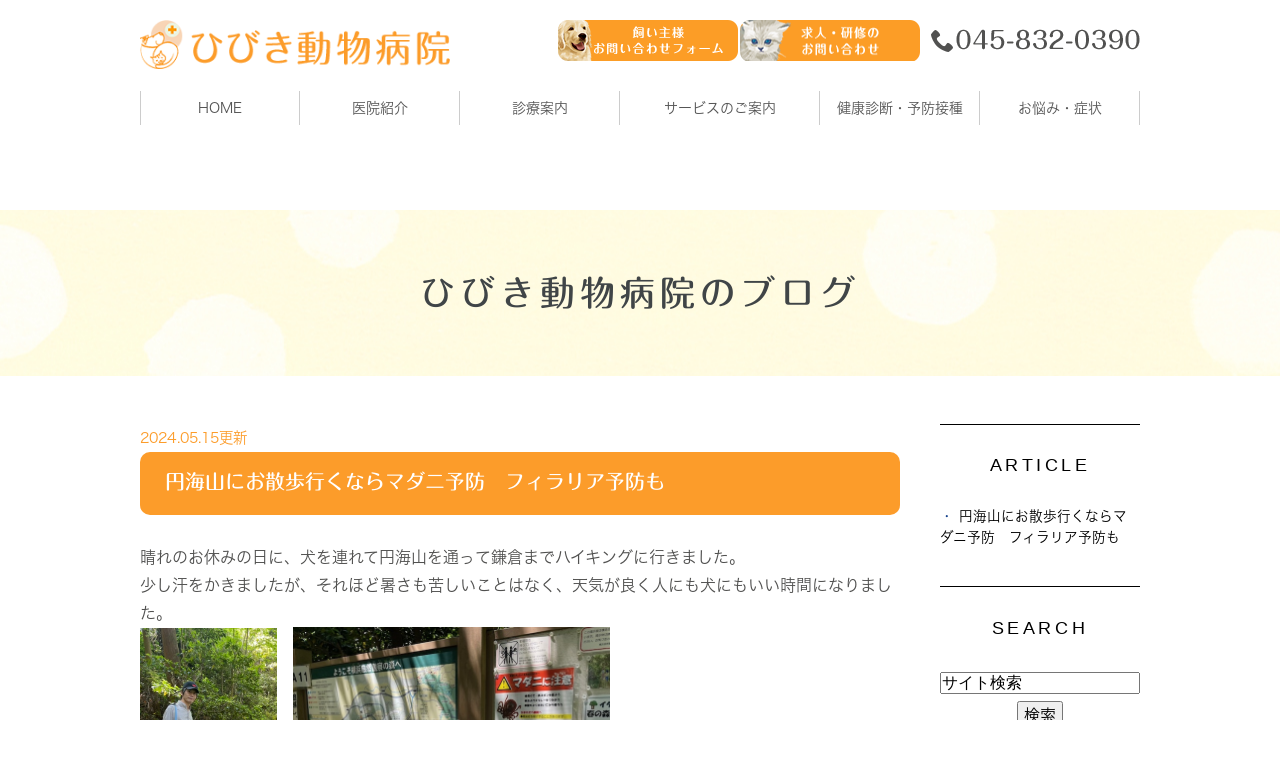

--- FILE ---
content_type: text/html; charset=UTF-8
request_url: https://www.hibiki-ah.com/blog/blog/cat1/2024/05/
body_size: 5974
content:
<!DOCTYPE html>
<html lang="ja" prefix="og: http://ogp.me/ns#">
    <head>
        <meta charset="UTF-8">
        <title>医学情報 | 2024年5月 | ひびき動物病院へようこそ！｜横浜市磯子区｜洋光台｜港南台｜</title>
        <meta name="description" content="医学情報 | 2024年5月 | ひびき動物病院へようこそ！｜横浜市磯子区｜洋光台｜港南台｜。横浜市磯子区洋光台のひびき動物病院です。スタッフと飼い主様との絆を結ぶブログを運営しています。かわらばんもご覧ください。">
        
        
        
        <link rel="canonical" href="https://www.hibiki-ah.com/blog/blog/cat1/2024/05/">
        
        <link rel="alternate" type="application/atom+xml" title="Atom" href="/blog/atom.xml"/>
        
        <meta name="viewport" content="width=device-width, initial-scale=1.0, minimum-scale=1.0, maximum-scale=1.0">
        <meta name="format-detection" content="telephone=no">
        


        <link rel="icon" href="/favicon.ico">
        <link rel="stylesheet" href="https://static.plimo.com/static/common/css/static_common.min.css?20260109161912">
        <link rel="stylesheet" href="https://static.plimo.com/static/type4/css/structure_4.css?20260109161912">
        <link rel="stylesheet" href="/css/plimo_structure_4.css?20260109161912" />
        <link rel="stylesheet" href="/css/plimo_content_4.css?20260109161912" />
        
        <script type="text/javascript" src="https://s3-ap-northeast-1.amazonaws.com/webfont.plimo.com/accessor/script/typesquare.js?2Ttpg6KeLnE%3D" charset="utf-8"></script>
<meta name="google-site-verification" content="hfV_iWEUdk3GfFTYwJdPJqROh_Fu_wN737egQvOFWnM" />
        
    </head>
    <body id="blogBody" class="blog Category-Monthly type4 under">
        <div class="wrapper">
            <div id="header">
                <div class="header_block clearfix">
    <h1><a href="/"><img src="/asset/logo.png" alt="ひびき動物病院"></a></h1>
    <ul class="header_right_box">
        <li class="header_right">
<div class="box_l">
<img class="pc_time" src="/asset/head_tel.png" alt="tel:045-832-0390">
</div>
<div class="box_r">
<a href="https://cms.plimo.com/cgi-bin/inquiry/www.hibiki-ah.com/?blog_id=2334&form_id=11656&type=view&token=rSKitLtCYepQSlxnNksRmGtcHmClAID7FZgP1BEk" target="_blank"><img class="pc_inq" src="/asset/head_inq01.png" alt="飼い主様お問い合わせフォーム"></a><a href="https://cms.plimo.com/cgi-bin/inquiry/www.hibiki-ah.com/?blog_id=2334&amp;form_id=11657&amp;type=view&amp;token=rSKitLtCYepQSlxnNksRmGtcHmClAID7FZgP1BEk" target="_blank"><img class="pc_inq" src="/asset/head_inq02.png" alt="求人・研修のお問い合わせ"></a></div>
        </li>
        <!-- for SP view -->
        <li class="btn_menu">
            <a href="javascript:void(0)">
                <img src="/asset/menu_sp.png" alt="MENU" class="except" />
            </a>
        </li>
        <li class="btn_inq">
<a href="https://cms.plimo.com/cgi-bin/inquiry/www.hibiki-ah.com/?blog_id=2334&amp;form_id=11656&amp;type=view&amp;token=rSKitLtCYepQSlxnNksRmGtcHmClAID7FZgP1BEk" target="_blank">
  <img src="/asset/inq_sp.png" alt="お問い合わせはこちら" />
</a>
        </li>
        <li class="btn_tell">
<span data-plimo-url="cms.plimo.com" data-plimo-tel="0458320390" data-plimo-blog-id="2334" data-plimo-token="rSKitLtCYepQSlxnNksRmGtcHmClAID7FZgP1BEk"><a href="tel:0458320390"><img src="https://www.hibiki-ah.com/asset/tel_sp.png" alt="tel_sp.png" /></a></span>
        </li>
    </ul>
    <!-- /header_right_box -->
</div>
<!-- /header_block -->

<div id="header_menu_block">
    <div class="header_menu">
        <ul class="g_nav clearfix">
            <li class="nav01"><a href="/">HOME</a>
            </li>
            <li class="nav02"><span>医院紹介</span>
                <div class="submenu">
                    <div class="header_sub_menu sub_menu02">
                        <ul class="g_nav_sub clearfix">
                            <li class="g_nav_sub_row"><a href="/clinic/#a01">当院の特徴</a></li>
                            <li class="g_nav_sub_row"><a href="/clinic/#a03">診療時間・アクセス</a></li>
                            <li class="g_nav_sub_row"><a href="/clinic/#a04">院内ツアー</a></li>
                            <li class="g_nav_sub_row"><a href="/staff/">スタッフ紹介</a></li>
                            <li class="g_nav_sub_row"><a href="/blog/blog/">ひびき動物病院のブログ</a></li>
                            <li class="g_nav_sub_row"><a href="/kawaraban/">ひびき動物病院のかわらばん</a></li>
                            <li class="g_nav_sub_row"><a href="/colum/">お役立ちコラム</a></li>
                             <li class="g_nav_sub_row"><a href="/recruit/">求人情報</a></li>
                        </ul>
                    </div>
                </div>
            </li>
            <li class="nav03"><a href="/menu/">診療案内</a></li>
            <li class="nav04"><span>サービスのご案内</span>
                <div class="submenu">
                    <div class="header_sub_menu sub_menu02">
                        <ul class="g_nav_sub clearfix">
                            <li class="g_nav_sub_row"><a href="/kyosei_hinin/">避妊・去勢手術</a></li>
                            <li class="g_nav_sub_row"><a href="/trimming/">トリミング</a></li>
                            <li class="g_nav_sub_row"><a href="/pethotel/">ペットホテル</a></li>
                            <li class="g_nav_sub_row"><a href="/training/">しつけ教室</a></li>
                            <li class="g_nav_sub_row"><a href="/onlineshop/">インターネット注文</a></li>
                        </ul>
                    </div>
                </div>
            </li>
            <li class="nav05"><span>健康診断・予防接種</span>
                <div class="submenu">
                    <div class="header_sub_menu sub_menu02">
                        <ul class="g_nav_sub clearfix">
                            <li class="g_nav_sub_row"><a href="/prevention/#a01">わんにゃんドック</a></li>
                            <li class="g_nav_sub_row"><a href="/prevention/#a05">予防接種</a></li>
                        </ul>
                    </div>
                </div>
            </li>
            <li class="nav06"><span>お悩み・症状</span>
                <div class="submenu">
                    <div class="header_sub_menu sub_menu02">
                        <ul class="g_nav_sub clearfix">
                            <li class="g_nav_sub_row"><a href="/case/">お悩み・症状</a></li>
                            <li class="g_nav_sub_row"><a href="/pappy_qa">知っておきたい子犬のQ&amp;A</a></li>
                            <li class="g_nav_sub_row"><a href="/pappy/">子犬を飼い始めたら</a></li>
                            <li class="g_nav_sub_row"><a href="/kitten/">子猫を飼い始めたら</a></li>
                        </ul>
                    </div>
                </div>
            </li>
        </ul>
    </div>
    <!-- /header_menu -->
</div>
<!-- /header_menu_block -->
            </div>
            <!--//header-->
            <div id="mainimage">
                <div class="under_mainimage">
<div class="gnv_tmp_width_1000">
<h2>ひびき動物病院のブログ</h2>
</div>
</div>
            </div>
            <!--//mainimage-->

            
            <!--//content-top-->
            
            <div id="content" class="clearfix"><div class="contents_block clearfix">
                
<div id="blogList" class="contentArea">


    
        
        
        
    
    <div class="entry blogcontent" itemscope itemType="http://schema.org/BlogPosting">
    <p class="date">2024.05.15更新</p>
    <h3 class="entry-title" itemprop="name"><a href="https://www.hibiki-ah.com/blog/2024/05/post-247-847677.html" itemprop="url">円海山にお散歩行くならマダニ予防　フィラリア予防も</a></h3>
    <div class="blogArea" itemprop="articleBody">
    <p>晴れのお休みの日に、犬を連れて円海山を通って鎌倉までハイキングに行きました。</p>
<p>少し汗をかきましたが、それほど暑さも苦しいことはなく、天気が良く人にも犬にもいい時間になりました。</p>
<p><img class="specified_size" src="https://www.hibiki-ah.com/asset/IMG_8937.jpg" alt="円海山1" width="137" height="238" data-amp-img-width="368" data-amp-img-height="640" />　<img class="specified_size" src="https://www.hibiki-ah.com/asset/IMG_8930.jpg" alt="円海山2" width="316" height="239" data-amp-img-width="640" data-amp-img-height="482" /></p>
<p>&nbsp;</p>
<p>無事に鎌倉から電車で帰ってきて、夜になったら、あれ？！</p>
<p>&nbsp;</p>
<p>じゅあくんの周りに黒いつぶつぶが落ちている・・</p>
<p>&nbsp;</p>
<p>よくみると、やはりマダニでした。ゴマ粒くらい、だいぶ小さくて幼ダニのようです。</p>
<p>1匹2匹どころではなく、多数いました。。。</p>
<p>&nbsp;</p>
<p>途中でお昼休憩もありましたが、それほど長くお休みしたわけでもないのですが、やっぱりくっついてくるんですね。</p>
<p>&nbsp;</p>
<p>じゅあくんにはスぺクトラを飲ませているので、くっついたマダニは時間が経って弱って落ちたんだと思いますが、</p>
<p>気づかずにいっしょにベッドで寝ていたら、家の中で人が刺されていたかもしれません。</p>
<p>&nbsp;</p>
<p>服を着たワンちゃんがいて、暑くないかな？とも思いましたが、虫の防御には有効かもしれません。</p>
<p>&nbsp;</p>
<p>アウトドアでは、ヒトは長袖長ズボンですね！</p>
<p>&nbsp;</p>
<p>わんちゃんはマダニ予防を忘れずに！</p>
<p>&nbsp;</p>
<p>今日もお散歩でお顔にマダニがついている子がいました。フィラリア予防も開始時期になりました。</p>
<p>準備がまだの方は、そろそろ始めましょうね。</p>
<p>&nbsp;</p>
<p>&nbsp;</p>
    </div>
    <!--//blogArea-->

    <p class="contributor" >投稿者: <span class="author">ひびき動物病院</span></p>



</div>




<div id="pagenation">
<div class="clearfix inner">
    
    
    
    <ul>
    <li class="active"><a href="/blog/blog/cat1/2024/05/index.html">1</a></li>
    </ul>
    
    
</div>
</div>
<!--//pagenation-->

</div>
<!--//contentArea-->


<div class="blogside">
<div class="archiveBox" id="archiveLatest">
    <h3>ARTICLE</h3>
    <ul>
    
    
        <li><a href="https://www.hibiki-ah.com/blog/2024/05/post-247-847677.html">円海山にお散歩行くならマダニ予防　フィラリア予防も</a></li>
    
    
    </ul>
</div>

<div class="archiveBox" id="archiveSearch">
    <h3>SEARCH</h3>
    <form action="https://www.google.co.jp/search" method="get" class="blog_search_form">
        <span class="blog_search_input"><input class="base_border_color searchInput" type="text" onfocus="if(this.value == 'サイト検索') this.value='';" onblur="if(this.value == '') this.value='サイト検索';" value="サイト検索" name="q"></span>
        <span class="blog_search_submit"><input class="base_bg_color_1" type="submit" value="検索"></span>
        <input type="hidden" value="UTF-8" name="ie">
        <input type="hidden" value="UTF-8" name="oe">
        <input type="hidden" value="ja" name="hl">
        <input type="hidden" value="www.hibiki-ah.com" name="sitesearch">
    </form>
</div>
<div class="archiveBox" id="archiveMonth">
    <h3>ARCHIVE</h3>
    <ul>
    
        
    
        
        
        <li><a href="https://www.hibiki-ah.com/blog/blog/cat1/2025/11/">2025年11月</a><span class="category_count_block">&nbsp;(2)</span></li>
    
        
        
        <li><a href="https://www.hibiki-ah.com/blog/blog/cat1/2025/09/">2025年09月</a><span class="category_count_block">&nbsp;(3)</span></li>
    
        
        
        <li><a href="https://www.hibiki-ah.com/blog/blog/cat1/2025/07/">2025年07月</a><span class="category_count_block">&nbsp;(2)</span></li>
    
        
        
        <li><a href="https://www.hibiki-ah.com/blog/blog/cat1/2025/06/">2025年06月</a><span class="category_count_block">&nbsp;(1)</span></li>
    
        
        
        <li><a href="https://www.hibiki-ah.com/blog/blog/cat1/2025/05/">2025年05月</a><span class="category_count_block">&nbsp;(2)</span></li>
    
        
        
        <li><a href="https://www.hibiki-ah.com/blog/blog/cat1/2025/04/">2025年04月</a><span class="category_count_block">&nbsp;(1)</span></li>
    
        
        
        <li><a href="https://www.hibiki-ah.com/blog/blog/cat1/2025/02/">2025年02月</a><span class="category_count_block">&nbsp;(3)</span></li>
    
        
        
        <li><a href="https://www.hibiki-ah.com/blog/blog/cat1/2024/11/">2024年11月</a><span class="category_count_block">&nbsp;(3)</span></li>
    
        
        
        <li><a href="https://www.hibiki-ah.com/blog/blog/cat1/2024/10/">2024年10月</a><span class="category_count_block">&nbsp;(3)</span></li>
    
        
        
        <li><a href="https://www.hibiki-ah.com/blog/blog/cat1/2024/09/">2024年09月</a><span class="category_count_block">&nbsp;(1)</span></li>
    
        
        
        <li><a href="https://www.hibiki-ah.com/blog/blog/cat1/2024/08/">2024年08月</a><span class="category_count_block">&nbsp;(1)</span></li>
    
        
        
        <li><a href="https://www.hibiki-ah.com/blog/blog/cat1/2024/07/">2024年07月</a><span class="category_count_block">&nbsp;(1)</span></li>
    
        
        
        <li><a href="https://www.hibiki-ah.com/blog/blog/cat1/2024/05/">2024年05月</a><span class="category_count_block">&nbsp;(1)</span></li>
    
        
        
        <li><a href="https://www.hibiki-ah.com/blog/blog/cat1/2024/04/">2024年04月</a><span class="category_count_block">&nbsp;(4)</span></li>
    
        
        
        <li><a href="https://www.hibiki-ah.com/blog/blog/cat1/2024/03/">2024年03月</a><span class="category_count_block">&nbsp;(6)</span></li>
    
        
        
        <li><a href="https://www.hibiki-ah.com/blog/blog/cat1/2024/02/">2024年02月</a><span class="category_count_block">&nbsp;(3)</span></li>
    
        
        
        <li><a href="https://www.hibiki-ah.com/blog/blog/cat1/2023/09/">2023年09月</a><span class="category_count_block">&nbsp;(4)</span></li>
    
        
        
        <li><a href="https://www.hibiki-ah.com/blog/blog/cat1/2023/07/">2023年07月</a><span class="category_count_block">&nbsp;(1)</span></li>
    
        
        
        <li><a href="https://www.hibiki-ah.com/blog/blog/cat1/2023/06/">2023年06月</a><span class="category_count_block">&nbsp;(1)</span></li>
    
        
        
        <li><a href="https://www.hibiki-ah.com/blog/blog/cat1/2022/11/">2022年11月</a><span class="category_count_block">&nbsp;(1)</span></li>
    
        
        
        <li><a href="https://www.hibiki-ah.com/blog/blog/cat1/2022/07/">2022年07月</a><span class="category_count_block">&nbsp;(1)</span></li>
    
        
        
        <li><a href="https://www.hibiki-ah.com/blog/blog/cat1/2022/06/">2022年06月</a><span class="category_count_block">&nbsp;(1)</span></li>
    
        
        
        <li><a href="https://www.hibiki-ah.com/blog/blog/cat1/2022/05/">2022年05月</a><span class="category_count_block">&nbsp;(1)</span></li>
    
        
        
        <li><a href="https://www.hibiki-ah.com/blog/blog/cat1/2022/04/">2022年04月</a><span class="category_count_block">&nbsp;(1)</span></li>
    
        
        
        <li><a href="https://www.hibiki-ah.com/blog/blog/cat1/2021/12/">2021年12月</a><span class="category_count_block">&nbsp;(1)</span></li>
    
        
        
        <li><a href="https://www.hibiki-ah.com/blog/blog/cat1/2021/08/">2021年08月</a><span class="category_count_block">&nbsp;(1)</span></li>
    
        
        
        <li><a href="https://www.hibiki-ah.com/blog/blog/cat1/2021/07/">2021年07月</a><span class="category_count_block">&nbsp;(1)</span></li>
    
        
        
        <li><a href="https://www.hibiki-ah.com/blog/blog/cat1/2021/06/">2021年06月</a><span class="category_count_block">&nbsp;(1)</span></li>
    
        
        
        <li><a href="https://www.hibiki-ah.com/blog/blog/cat1/2021/01/">2021年01月</a><span class="category_count_block">&nbsp;(1)</span></li>
    
        
        
        <li><a href="https://www.hibiki-ah.com/blog/blog/cat1/2020/09/">2020年09月</a><span class="category_count_block">&nbsp;(1)</span></li>
    
        
        
        <li><a href="https://www.hibiki-ah.com/blog/blog/cat1/2020/07/">2020年07月</a><span class="category_count_block">&nbsp;(2)</span></li>
    
        
        
        <li><a href="https://www.hibiki-ah.com/blog/blog/cat1/2020/05/">2020年05月</a><span class="category_count_block">&nbsp;(1)</span></li>
    
        
        
        <li><a href="https://www.hibiki-ah.com/blog/blog/cat1/2020/03/">2020年03月</a><span class="category_count_block">&nbsp;(1)</span></li>
    
        
        
        <li><a href="https://www.hibiki-ah.com/blog/blog/cat1/2019/09/">2019年09月</a><span class="category_count_block">&nbsp;(1)</span></li>
    
        
        
        <li><a href="https://www.hibiki-ah.com/blog/blog/cat1/2019/08/">2019年08月</a><span class="category_count_block">&nbsp;(1)</span></li>
    
        
        
        <li><a href="https://www.hibiki-ah.com/blog/blog/cat1/2019/07/">2019年07月</a><span class="category_count_block">&nbsp;(1)</span></li>
    
        
        
        <li><a href="https://www.hibiki-ah.com/blog/blog/cat1/2019/06/">2019年06月</a><span class="category_count_block">&nbsp;(4)</span></li>
    
        
        
        <li><a href="https://www.hibiki-ah.com/blog/blog/cat1/2019/05/">2019年05月</a><span class="category_count_block">&nbsp;(2)</span></li>
    
        
        
        <li><a href="https://www.hibiki-ah.com/blog/blog/cat1/2019/04/">2019年04月</a><span class="category_count_block">&nbsp;(1)</span></li>
    
        
        
        <li><a href="https://www.hibiki-ah.com/blog/blog/cat1/2019/03/">2019年03月</a><span class="category_count_block">&nbsp;(5)</span></li>
    
        
        
        <li><a href="https://www.hibiki-ah.com/blog/blog/cat1/2019/02/">2019年02月</a><span class="category_count_block">&nbsp;(4)</span></li>
    
        
        
        <li><a href="https://www.hibiki-ah.com/blog/blog/cat1/2019/01/">2019年01月</a><span class="category_count_block">&nbsp;(1)</span></li>
    
        
        
        <li><a href="https://www.hibiki-ah.com/blog/blog/cat1/2018/12/">2018年12月</a><span class="category_count_block">&nbsp;(1)</span></li>
    
        
        
        <li><a href="https://www.hibiki-ah.com/blog/blog/cat1/2018/11/">2018年11月</a><span class="category_count_block">&nbsp;(2)</span></li>
    
        
        
        <li><a href="https://www.hibiki-ah.com/blog/blog/cat1/2018/07/">2018年07月</a><span class="category_count_block">&nbsp;(1)</span></li>
    
        
        
        <li><a href="https://www.hibiki-ah.com/blog/blog/cat1/2018/06/">2018年06月</a><span class="category_count_block">&nbsp;(2)</span></li>
    
        
        
        <li><a href="https://www.hibiki-ah.com/blog/blog/cat1/2018/04/">2018年04月</a><span class="category_count_block">&nbsp;(1)</span></li>
    
        
        
        <li><a href="https://www.hibiki-ah.com/blog/blog/cat1/2018/03/">2018年03月</a><span class="category_count_block">&nbsp;(2)</span></li>
    
        
        
        <li><a href="https://www.hibiki-ah.com/blog/blog/cat1/2018/02/">2018年02月</a><span class="category_count_block">&nbsp;(1)</span></li>
    
        
        
        <li><a href="https://www.hibiki-ah.com/blog/blog/cat1/2017/11/">2017年11月</a><span class="category_count_block">&nbsp;(1)</span></li>
    
        
        
        <li><a href="https://www.hibiki-ah.com/blog/blog/cat1/2017/10/">2017年10月</a><span class="category_count_block">&nbsp;(2)</span></li>
    
        
        
        <li><a href="https://www.hibiki-ah.com/blog/blog/cat1/2017/08/">2017年08月</a><span class="category_count_block">&nbsp;(1)</span></li>
    
        
        
        <li><a href="https://www.hibiki-ah.com/blog/blog/cat1/2017/07/">2017年07月</a><span class="category_count_block">&nbsp;(1)</span></li>
    
        
        
        <li><a href="https://www.hibiki-ah.com/blog/blog/cat1/2017/06/">2017年06月</a><span class="category_count_block">&nbsp;(2)</span></li>
    
        
        
        <li><a href="https://www.hibiki-ah.com/blog/blog/cat1/2017/05/">2017年05月</a><span class="category_count_block">&nbsp;(2)</span></li>
    

    
    </ul>

</div>



<div class="archiveBox" id="archiveCategory">
    <h3>CATEGORY</h3>
    <ul>
        
    
        
        
        
        
        
        
        
        
        <li>
            <a href="https://www.hibiki-ah.com/blog/blog/cat4/">
            トリミング
            </a>
            <span class="category_count_block">&nbsp;(36)</span>
        </li>
    
        
        
        
        
        
        
        
        
        <li>
            <a href="https://www.hibiki-ah.com/blog/blog/cat3/">
            お役立ち情報
            </a>
            <span class="category_count_block">&nbsp;(134)</span>
        </li>
    
        
        
        
        
        
        
        
        
        <li>
            <a href="https://www.hibiki-ah.com/blog/blog/cat2/">
            お知らせ
            </a>
            <span class="category_count_block">&nbsp;(138)</span>
        </li>
    
        
        
        
        
        
        
        
        
        <li>
            <a href="https://www.hibiki-ah.com/blog/blog/cat1/">
            医学情報
            </a>
            <span class="category_count_block">&nbsp;(97)</span>
        </li>
        
        
        
        
        
        
        
        
        
        
        <li class="child-2">
            <a href="https://www.hibiki-ah.com/blog/blog/cat1/cat1/">
            診療
            </a>
            <span class="category_count_block">&nbsp;(90)</span>
        </li>
    
        
        
        
        
        
        
        
        
        
        
        <li class="child-2">
            <a href="https://www.hibiki-ah.com/blog/blog/cat1/cat/">
            手術
            </a>
            <span class="category_count_block">&nbsp;(22)</span>
        </li>
    
    
        
        
        
        
        
        
        
        
        <li>
            <a href="https://www.hibiki-ah.com/blog/blog/cat/">
            日々の出来事
            </a>
            <span class="category_count_block">&nbsp;(190)</span>
        </li>
        
        
        
        
        
        
        
        
        
        
        <li class="child-2">
            <a href="https://www.hibiki-ah.com/blog/blog/cat/cat1/">
            ある出来事
            </a>
            <span class="category_count_block">&nbsp;(153)</span>
        </li>
    
        
        
        
        
        
        
        
        
        
        
        <li class="child-2">
            <a href="https://www.hibiki-ah.com/blog/blog/cat/cat/">
            院長の活動
            </a>
            <span class="category_count_block">&nbsp;(119)</span>
        </li>
    
    

    </ul>
</div>


</div>
<!--//blogside-->

            </div></div>
            <!--//content-->
                
            <div id="content-bottom" class="clearfix"><div class="contents_block clearfix">
                 
 
<!-- =====================================
2column    
===================================== -->
<div class="contactBox pc">
    <div class="wrap">
        <div class="bnr">
            <p class="box">
                <a target="_blank" href="https://cms.plimo.com/cgi-bin/inquiry/www.hibiki-ah.com/?blog_id=2334&form_id=11656&type=view&token=rSKitLtCYepQSlxnNksRmGtcHmClAID7FZgP1BEk"><img src="/asset/bn04.png" alt="飼い主様 お問い合わせフォーム"></a>
            </p>
            <p class="box">
                <a target="_blank" href="https://cms.plimo.com/cgi-bin/inquiry/www.hibiki-ah.com/?blog_id=2334&form_id=11657&type=view&token=rSKitLtCYepQSlxnNksRmGtcHmClAID7FZgP1BEk"><img src="/asset/bn05.png" alt="求職者様 お問い合わせフォーム"></a></p>
        </div>
    </div>
</div>
 <div class="bnr_box03">
     <div class="sp">
            <a target="_blank" href="https://cms.plimo.com/cgi-bin/inquiry/www.hibiki-ah.com/?blog_id=2334&form_id=11656&type=view&token=rSKitLtCYepQSlxnNksRmGtcHmClAID7FZgP1BEk"><img alt="飼い主様 お問い合わせフォーム" src="/asset/bn04.png"></a><a target="_blank" href="https://cms.plimo.com/cgi-bin/inquiry/www.hibiki-ah.com/?blog_id=2334&form_id=11657&type=view&token=rSKitLtCYepQSlxnNksRmGtcHmClAID7FZgP1BEk"><img alt="求職者様 お問い合わせフォーム" src="/asset/bn05.png"></a>
         </div>
</div>

<div class="gnv_tmp_width_1000 clearfix">
<div class="bnr_box">
            <a href="/blog/blog/"><img src="/asset/bn01.png" alt="ひびき動物病院のブログ"></a>
            <a href="/kawaraban/"><img src="/asset/bn02.png" alt="ひびき動物病院のかわらばん"></a>
            <a href="/colum/"><img src="/asset/bn03.png" alt="お役立ちコラム"></a>
</div>
<div class="bnr_box02">
            <a target="_blank" href="https://www.royalcanin.co.jp/dictionary/"><img alt="犬と猫の栄養成分辞典" src="/asset/bn06.png?20170418132135"></a>
            <a target="_blank" href="https://donavi.ne.jp/shop/default.aspx"><img alt="インターネット注文&宅配動物ナビ" src="/asset/bn07.png?20170418132135"></a>
            
</div>
</div>




            </div></div>
            <!--//content-bottom-->

            
            <!--//side-->

            <div id="footer">
                <div class="footer_block clearfix">
<div class="footer_block_in clearfix">
<div class="footer_nav_box first">
<p class="footer_ttl">MENU</p>
<ul class="footer_nav">
<li><a href="/">HOME</a></li>
<li><a href="/clinic/">医院紹介</a></li>
<li><a href="/menu/">診療案内</a></li>
<li><a href="/staff/">スタッフ紹介</a></li>
<li><a href="/trimming/">トリミング</a></li>
<li><a href="/pethotel/">ペットホテル</a></li>
<li><a href="/training/">しつけ教室</a></li>
<li><a href="/case/">お悩み・症状</a></li>
</ul>
</div>
<div class="footer_nav_box second">
<ul class="footer_nav">
<li><a href="/prevention/">健康診断・予防接種</a></li>
<li><a href="/blog/blog/">ひびき動物病院のブログ</a></li>
<li><a href="/blog/kawaraban/">ひびき動物病院のかわらばん</a></li>
<li><a href="/blog/column/">お役立ちコラム</a></li>
<li><a href="/kyosei_hinin/">避妊・去勢</a></li>
<li><a href="/recruit/">求人情報</a></li>
</ul>
</div>
<div class="footer_access_box">
<p class="footer_ttl">ACCESS</p>
<table>
<tr>
        <th>所在地</th>
        <td>〒235-0045<br>神奈川県横浜市磯子区洋光台6丁目2−17<br>南洋光ビル1F</td>
    </tr>
    <tr>
        <th>TEL</th>
        <td>045-832-0390</td>
    </tr>
    <tr>
        <th>休診日</th>
        <td>木曜日</td>
    </tr>
        <tr>
        <th>最寄駅</th>
        <td>JR根岸線「洋光台駅」から徒歩約11分</td>
    </tr>
</table>
</div>
</div>
<div class="guide_box">
<ul class="footer_guide clearfix">
<li><a href="/sitemap.html">サイトマップ</a></li>
<li><a href="https://cms.plimo.com/cgi-bin/inquiry/www.hibiki-ah.com/?blog_id=2334&amp;form_id=11656&amp;type=view&amp;token=rSKitLtCYepQSlxnNksRmGtcHmClAID7FZgP1BEk" target="_blank">お問い合わせ</a></li>
<li class="copyright"><span>磯子区洋光台、港南台で動物病院をお探しの際はお気軽にお問い合わせください。&copy;ひびき動物病院</span></li>
</ul>
<a href="#" class="btn_pageTop">
<img src="/asset/pagetop.png" alt="PageTop">
</a>
</div>
</div>


<div class="bottom_tel-btn sp">
<div class="clearfix">
<span data-plimo-url="cms.plimo.com" data-plimo-tel="0458320390" data-plimo-blog-id="2334" data-plimo-token="rSKitLtCYepQSlxnNksRmGtcHmClAID7FZgP1BEk"><a href="tel:0458320390"><img src="https://www.hibiki-ah.com/asset/bnr_contact02_2.png" alt="bnr_contact02_2.png" /></a></span>
<a href="https://cms.plimo.com/cgi-bin/inquiry/www.hibiki-ah.com/?blog_id=2334&form_id=11656&type=view&token=rSKitLtCYepQSlxnNksRmGtcHmClAID7FZgP1BEk" target="_blank"><img src="/asset/bnr_sp_contact02_2.png" alt="メールでのお問い合わせ"></a>
</div>
</div>
            </div>
            <!--//footer-->
        </div>
        <!--//wrapper-->
        <div class="overlay_mask"></div>

        <script type="text/javascript" src="https://static.plimo.com/static/common/js/jquery.min.js?20260109161912"></script>
        <script type="text/javascript" src="https://static.plimo.com/static/common/js/jquery.easie-min.js?20260109161912"></script>
        <script type="text/javascript" src="https://static.plimo.com/static/common/js/jquery.backgroundpos.min.js?20260109161912"></script>
        <script type="text/javascript" src="https://static.plimo.com/static/common/js/jquery.color-2.1.2.min.js?20260109161912"></script>
        <script type="text/javascript" src="https://static.plimo.com/static/common/js/base.js?20260109161912"></script>
        <script type="text/javascript" src="https://static.plimo.com/static/type4/js/structure_4.js?20260109161912"></script>
        <script type="text/javascript" src="/js/plimo.js?20260109161912"></script>
        <!--[if lt IE 9]>
        <script type="text/javascript" src="https://static.plimo.com/static/common/js/html5shiv.js?20260109161912"></script>
        <script type="text/javascript" src="https://static.plimo.com/static/common/js/css3-mediaqueries.js?20260109161912"></script>
        <![endif]-->
        
        <div id="ext_service_tag" style="height:0; overflow:hidden;">
            

<!-- Google tag (gtag.js) -->
<script async src="https://www.googletagmanager.com/gtag/js?id=UA-92834322-12&id=G-S50NWVWQLB"></script>
<script>
  window.dataLayer = window.dataLayer || [];
  function gtag(){dataLayer.push(arguments);}
  gtag('js', new Date());

  gtag('config', 'UA-92834322-12');
  gtag('config', 'G-S50NWVWQLB');
</script>




        </div>
    </body>
</html>



--- FILE ---
content_type: text/css
request_url: https://www.hibiki-ah.com/css/plimo_structure_4.css?20260109161912
body_size: 20183
content:
/* *******************************************************************************
-------------------------------------------------------------
■ PC
-------------------------------------------------------------
 1. content
 2. mainimage
 3. blog
 4. sitemap
 5. news
 
-------------------------------------------------------------  
■ @media screen and (max-width: 1000px)
-------------------------------------------------------------
 6. footer

-------------------------------------------------------------  
■ @media screen and (max-width: 767px)
-------------------------------------------------------------
 1. content
 6. footer
 
******************************************************************************* */

/* ----------------------------------------------------------
■ PC
----------------------------------------------------------- */
/* =====================================
 1. content
===================================== */
.under #content {
    margin: 0;
    padding: 3em 0;
}
#inquiryBody.under #content {
    padding: 1em 0 3em;
}
.gnv_tmp_width_1000.movie {
    display: block;
}
a:focus, *:focus {
    outline:none;
}
input[type=submit]:hover {
    opacity: 0.7;
    filter: alpha(opacity=70);
    -ms-filter: "alpha( opacity=70 )";
}
/* header_menu */
@media screen and (min-width: 768px) and (max-width: 1020px) {
    .header_menu {
        padding: 34px 10px 29px;
        -webkit-box-sizing: border-box;
        -moz-box-sizing: border-box;
        -ms-box-sizing: border-box;
        -o-box-sizing: border-box;
        box-sizing: border-box;
    }
    .header_menu .g_nav {
        margin: 0;
    }
}

/* =====================================
 2. mainimage
===================================== */
#mainimage {
	margin-top: 142px;
}
.under #mainimage {
    background: none;
    margin-top: 142px;
    text-indent: 0;
}
.under #mainimage .under_mainimage {
    background: url(/asset/img_under_01_pc.png) no-repeat scroll center top #cccccc;
    height: 210px;
}

/* under */

.under #mainimage {
    background: none;
    height: auto;
    margin-top: 210px;
    text-indent: 0;
}
.under #mainimage .under_mainimage {
height: auto;
background-size: cover;
padding: 2em 0;
line-height: 1.2 !important;
margin-bottom: 0;
background: url(/asset/top01_bg.jpg) no-repeat center;
}
.under #mainimage h2  {
    padding: 30px 10px;
    line-height: 1.2;
    text-align: center;
    font-size: 35px;
    letter-spacing: 5px;
    color: #404547;
    font-weight: normal;
    font-family: "丸フォーク M","Maru Folk Medium","メイリオ", Meiryo, Verdana, "游ゴシック", YuGothic, "ヒラギノ角ゴ ProN W3", "Hiragino Kaku Gothic ProN", sans-serif;
}


/* =====================================
 3. blog
===================================== */
#blogBody .contentArea a {
word-break: break-all;
color: #fff;
}
.blog #content .contentArea .date {
color: #FC9C2A;
font-size: 90%;
}

.blog_search_input input {
    width: 100%;
    box-sizing: border-box;
}

/* blog回り込み解除 */
#blogBody .blogArea:after {
	content: ".";
	display: block;
	clear: both;
}

/* =====================================
 4. sitemap
===================================== */
ul.sitemap_ic li a{
padding-right: 40px;
font-weight: normal;
}

ul.sitemap_ic li a:hover{
color: #FC9C2A;
}

/* =====================================
 5. news
===================================== */
#news h2, .static #content h2.titleBg, h2.titleBg{
    border-left: none;
    display: block;
        padding: 0 0 25px 110px;
    font-size: 30px;
    border-top: none;
    color: #404547;
   font-family: "丸フォーク M","Maru Folk Medium","メイリオ", Meiryo, Verdana, "游ゴシック", YuGothic, "ヒラギノ角ゴ ProN W3", "Hiragino Kaku Gothic ProN", sans-serif;
    letter-spacing: 3px;
    position: relative;
    background: none;
}

#news h2 {
    display: block;
    padding: 0 0 25px 110px;
    border-top: none;
    font-size: 30px;
    margin: 0 0 1em !important;
}

#news h2:before, .static #content h2.titleBg:before, h2.titleBg:before{
    content: "";
    display: block;
    height: 78px;
    margin-top: -25px;
    position: absolute;
    right: 15px;
    left: 0;
    width: 85px;
    background: url(/asset/news_ico01.png) no-repeat;
    top: 0;
}

#news dl {
	margin: 0.6em 0;
}
#news dt {
	padding: 0;
}
#news dd {
	padding: 0 0 10px;
}

/* ----------------------------------------------------------
■ @media screen and (max-width: 1000px)
----------------------------------------------------------- */
/* =====================================
 6. footer
===================================== */
@media screen and (max-width: 1000px) {
.footer_access_box p.access_txt a {
    text-decoration: none;
}
}

/* ----------------------------------------------------------
■ @media screen and (max-width: 767px)
----------------------------------------------------------- */
@media screen and (max-width: 767px) {
/* =====================================
 1. content
===================================== */
.under #mainimage {
    margin-top: 0;
}
.sp_img_height{
    max-width: 80%;
}
/* =====================================
 2. mainimage
===================================== */
/*.under #mainimage .under_mainimage {
    background: url(/asset/img_under_01_pc.png) no-repeat scroll center top #cccccc;
    height: 210px;
}
*/
/* =====================================
 6. footer
===================================== */
.footer_access_box p.access_txt a {
    text-decoration: underline;
}
}





/* *******************************************************************************
 ■ 追記
******************************************************************************* */

#header {
	background: #fff;
	-webkit-transition: 0.5s;
-moz-transition: 0.5s;
-o-transition: 0.5s;
transition: 0.5s;
}
.header_block {
margin: 20px auto 20px;
}
.header_block h1 {
	display: block;
	float: left;
	width: 32%;
	margin-top:0;
}
.header_right_box {
width: 100%;
margin: 0;
max-width: 582px;
}
#header_menu_block {
	width: 100%;
	background: #fff;
}
.header_menu .g_nav li a, .header_menu .g_nav li span {
color: #555555;
padding: 6px 0 6px;
font-size: 14px;
line-height: 1.6;
/*font-family: "丸フォーク M","Maru Folk Medium","メイリオ", Meiryo, Verdana, "游ゴシック", YuGothic, "ヒラギノ角ゴ ProN W3", "Hiragino Kaku Gothic ProN", sans-serif;*/
	
}

.header_menu .g_nav li a img,.header_menu .g_nav li span img{
	width:auto;
}
.header_menu {
height: auto;
padding: 0px 0 15px;
}
.header_menu .g_nav li.nav01 {
border-left: 1px solid #cccccc;
}
.header_menu .g_nav li.nav01, .header_menu .g_nav li.nav02, .header_menu .g_nav li.nav03, .header_menu .g_nav li.nav04, .header_menu .g_nav li.nav05, .header_menu .g_nav li.nav06 {
	width: 16%;
	height: auto;
	border-right: 1px solid #cccccc;
	box-sizing: border-box;
}
.header_menu .g_nav li{
	position:relative;
}



.header_menu .g_nav li.nav04 {
	width: 20%;
}


.header_menu .g_nav li.g_nav_sub_row:before{
	display:none;
}

.header_menu .g_nav li a:hover, .header_menu .g_nav li span:hover {
    background: #fc9c2a;
    color: #fff;
}
.header_block h1 img {
max-width: 310px;
max-height: 53px;
width: 100%;
}


.header_right_box .box_l {
width: 35.910653%;
float: right;
margin: 9px 0 0 1.718213%;
}

.header_right_box .box_r {
    float: left;
    width: 62.2371134%;
}


.header_right_box .box_r a:first-child {
    margin-right: 0.51458%;
}

#header .pc_time {
width: 100%;
float: right;
display: block;
}


.header_right_box img {
width: auto;
margin: 0 0 10px 0;
}


.header_menu .g_nav .submenu li.g_nav_sub_row a {
width: 100%;
box-sizing: border-box;
background: #fff1da;
color: #555;
padding: 5px;
}

.header_menu .g_nav .submenu li.g_nav_sub_row a:hover {

background: #ffd99c;
}


.g_nav_sub_row{
	width:100%;
}
.header_sub_menu {
    margin: 0;
	width:100%;
}
.submenu {
    margin-top: 0;
}
@media screen and (min-width: 768px) and (max-width: 1000px) {
.header_right_box {
    margin: 0 1% 0 0;
    width: 66%;
}

.header_right_box img.pc_inq {
    width: 42%;
}

.header_block h1 {
	margin: 0 0 0 1%;
}
.header_menu .g_nav li a, .header_menu .g_nav li span {
	font-size: 12px;
}
.header_menu .g_nav .submenu li.g_nav_sub_row a {
    font-size: 12px;

}
}

@media screen and (max-width: 767px) {
#header {
	padding: 0;
}
.header_block {
	padding-top: 0;
	margin-bottom: 15px;
}
.header_block h1 {
	margin: 0 0 0 1%;
	width: 60%;
}
.header_right_box {
	margin: 0 1% 0 0;
	width: 38%;
}
.header_right_box a img {
	max-height: 60px;
}
.header_right_box li.btn_tell, .header_right_box li.btn_menu, .header_right_box li.btn_inq {
	display: block;
	float: right;
	height: auto;
	max-width: 45%;
	width: 60px;
	margin-right: 3%;
}
.header_right_box li.btn_tell a, .header_right_box li.btn_menu a, .header_right_box li.btn_inq a {
	display: block;
	height: auto;
	width: 100%;
}
.header_right_box a img {
	margin-left: 0;
	max-width: 100%;
	width: auto;
}
/* inquiryBody */
#inquiryBody .header_right_box {
	max-width: 45%;
width: 100px;
}
#inquiryBody .header_right_box li.btn_tell, #inquiryBody .header_right_box li.btn_menu {
	max-width: 100%;
	margin-right: 5px;
}
.header_menu .g_nav li.nav02 span,.header_menu .g_nav li.nav06 a{
    padding-top: 12px;
    padding-bottom: 10px;
    padding-left: 25px;
}
.header_menu .g_nav li::before {
    display:none;
}
.header_menu .g_nav li br{
	display:none;
}
}
@media screen and (max-width: 640px) {
.header_block h1 {
	width: 50%;
}
.header_right_box {
	margin: 0 1% 0 0;
	width: 48%;
}
.header_right_box li.btn_tell, .header_right_box li.btn_menu, .header_right_box li.btn_inq {
    width: 40px;
}
}

@media screen and (max-width: 360px) {
.header_block h1 {
	margin: 5px 0 0 1%;
}
.header_right_box li.btn_tell, .header_right_box li.btn_menu, .header_right_box li.btn_inq {
	width: 40px;
}
.header_block {
	margin: 15px auto 10px;
}
}

@media screen and (max-width: 767px) {
#header_menu_block {
	position: absolute;
}
.header_menu .g_nav li {

	height: auto!important;
	position: relative;
	display: block;
	float: none;
}
.header_menu .g_nav li.nav01, .header_menu .g_nav li.nav02, .header_menu .g_nav li.nav03, .header_menu .g_nav li.nav04, .header_menu .g_nav li.nav05, .header_menu .g_nav li.nav06 {
	border-right: none;
	border-left: none;
	box-sizing: border-box;
	height: auto;
	width: 100%;
}
.header_menu .g_nav li a, .header_menu .g_nav li span {
	padding-top: 12px;
	padding-bottom: 10px;
	padding-left: 25px;
}
.header_menu {
	height: auto;
	padding: 0;
}
/* スマホ時のナビゲーション背景色変更*/
.header_menu {
	background: #ffab99;
	border-top: 1px solid #fff;
}
.header_menu .g_nav {
	background: #FC9C2A;;
}
.header_menu .g_nav li a::before {
	background: #fff;
}
.header_menu .g_nav li a::after {
	background: #FC9C2A;;
}
.header_menu .g_nav li span::before {
	background: #fff;
}
.header_menu .g_nav li span::after {
	background: #FC9C2A;;
}
/*.header_menu .g_nav li a:hover::after {
	background: #fff;
}*/
.header_menu .g_nav li span:hover::after {
	background: #FC9C2A;;
}
.header_menu .g_nav li .submenu {
    border-bottom: 1px solid #fff;
}
.header_menu .g_nav .submenu li.g_nav_sub_row a {
	background: #F7A0A9 !important;
	padding: 10px 10px 10px 30px;
	border-bottom: 1px solid #fff;
	color:#fff;
}
.header_menu .g_nav .submenu li.g_nav_sub_row a:hover{
	text-decoration:underline;
}



.header_menu .g_nav li .g_nav_sub_row a::before {
    background: #fff;
}
.header_menu .g_nav li .g_nav_sub_row a::after {
	background: #F7A0A9;
}
.header_menu .g_nav li a, .header_menu .g_nav li span {
	color: #fff;
	border-bottom: 1px solid #fff;
}
.header_menu .g_nav li a:hover, .header_menu .g_nav li span:hover {
    color: #666;
    background: transparent;
}
}






/*メインイメージ*/

.top .main_contents {
background: #fffbe1 url(/asset/main_image.png) no-repeat center top;
height: 811px;
width: 100%;
background-size: cover;
}

@media screen and (min-width: 1101px) and (max-width: 1400px) {
.top .main_contents {
height: 555px;
}
	
}


@media screen and (min-width: 1000px) and (max-width: 1100px) {
.top .main_contents {
height: 500px;
}
	
}


@media screen and (min-width: 768px) and (max-width: 1000px) {
.top .main_contents {
height: 381px;
}
#newsList #mainimage, #websiteNewsDetail #mainimage, #notfoundBody #mainimage, #sitemapBody #mainimage {
	margin-top: 170px;
}
}

@media screen and (min-width: 768px) and (max-width: 800px) {
.under #mainimage {
	margin-top: 180px;
}
}

@media screen and (max-width: 767px) {
.top #mainimage {
	margin-top: 0;
}
.top .main_contents {
	background: #fffbe1;
	height: auto;
	min-height: 0;
}
.under #mainimage {
	margin-top: 0;
}
.under #mainimage h2 {
	font-size: 160%;
}
.sp_img_height {
	max-width: 80%;
}
}
#footer {
font-size: 16px;
color: #fff;
background: url(/asset/footer_bg.png) no-repeat center;
padding-top: 115px;
}

#inquiryBody #footer {
    font-size: 16px;
    color: #fff;
    background: url(https://www.hibiki-ah.com/asset/footer_bg.png) no-repeat center;
    padding-top: 115px;
	background-size: cover;
}


.footer02 {
	background: #fff;
	padding: 1em 0 0.5em;
}
.footer02 ul {
	width: 1000px;
	max-width: 98%;
	margin: 0 auto;
}
.footer_block {
	padding-top: 40px;
}
.footer_nav_box.first {
	display: block;
	float: left;
	min-height: 200px;
	margin-bottom: 40px;
	width: 30%;
}
.footer_nav_box.second {
border-right: none;
display: block;
float: left;
min-height: 200px;
width: 30%;
padding-top: 52px;
}
.footer_nav_box .footer_ttl {
color: #fff;
font-size: 22px;
line-height: 1;
padding: 0 20px 30px 0;
text-align: left;
font-weight: normal;
}


ul.footer_nav {
	display: block;
	padding: 0;
	float: left;
	margin-bottom: 0.5em;
}
ul.footer_nav li {
	display: block;
	margin-bottom: 0.5em;
	font-size: 18px;
}
ul.footer_nav li a {
color: #fff;
text-decoration: none;
padding-left: 13px;
position: relative;
font-size: 16px;
display: inline-block;
}
ul.footer_nav li a:hover {
color: #fff;
text-decoration: underline;
}
ul.footer_nav li a::before {
    content: "";
    display: block;
    height: 2px;
    width: 8px;
    position: absolute;
    left: 0px;
    top: 12px;
    background: #fff;
}
.footer_access_box {
	border-left: none;
	display: block;
	float: right;
	min-height: 200px;
	padding: 0;
	width: 40%;
}
#footer p.footer_ttl, #footer p.access_txt {
	text-align: left;
}
.footer_access_box .footer_ttl {
color: #fff;
font-size: 24px;
line-height: 1;
padding: 0 20px 30px 0;
text-align: left;
font-weight: normal;
}
.footer_access_box p.access_txt {
	line-height: 1.8;
	padding: 0 0 5px;
}
.footer_access_box a:link, .footer_access_box a:visited {
	color: #888;
}
.footer_access_box p:last-child {
	padding-bottom: 0;
}

ul.footer_guide {
		clear: both;
		display: block;
		margin: 0 auto;
		max-width: 98%;
		width: 1000px;
padding: 0px;
}
ul.footer_guide li a {
position: relative;
background: none;
font-size: 16px;
color: #fff;
}
ul.footer_guide li a::before {
border-top: 2px solid #fff;
border-right: 2px solid #fff;
transform: rotate(45deg);
-webkit-transform: rotate(45deg);
-ms-transform: rotate(45deg);
content: "";
display: block;
height: 7px;
width: 7px;
margin-top: -7px;
position: absolute;
left: 0px;
top: 55%;
}
ul.footer_guide li a:hover {
		text-decoration:underline;
}
.access_txt a {
	cursor: text;
}
.access_txt a:hover {
	color: #888;
	text-decoration: none;
}
#footer table th {
    vertical-align: top;
    font-weight: normal;
	text-align:left;
	padding-right: 20px;
}
ul.footer_guide li.copyright {
color: #fff;
font-size: 16px;
}
@media screen and (min-width: 1001px) and (max-width: 1010px) {
.footer_block {
	width: 98%;
}
}

@media screen and (max-width: 1000px) {
.footer_block {
	width: 98%;
}
.footer_access_box p.access_txt a {
	text-decoration: none;
}
#footer, ul.footer_nav li, ul.footer_nav li a {
	font-size: 16px;
}
.footer_access_box p.access_txt{
	border:none;
}
}

@media screen and (min-width: 768px) and (max-width: 1000px) {
	
	#footer {
    font-size: 16px;
    color: #fff;
    background: url(/asset/footer_tb_bg.jpg) no-repeat top;
    padding-top: 0;
    background-size: cover;
}

	
	
.footer_nav_box.first {
	display: block;
float: left;
min-height: 0;
width: 49%;
margin-bottom: 0;
margin-top: 0;
}
.footer_nav_box.second {
	border-right: none;
display: block;
float: left;
min-height: 0;
width: 49%;
}
.footer_access_box {
	min-height: 0;
	text-align: left;
	width: auto;
	background: none;
	color: #fff;
	float: none;
}
.footer_access_box p.access_txt {
	color: #888;
	padding-left: 0px;
	text-align: left;
}
.footer_access_box p.access_txt a {
	color: #888;
	text-decoration: underline;
}

}

@media screen and (max-width: 767px) {
.footer_nav_box.first, .footer_nav_box.second, .footer_access_box {
	background: none;
	text-align: left;
	width: auto;
	float: none;
	color: #fff;
	min-height: 0;
}
ul.footer_nav {
	width: auto;
	float: none;
}
ul.footer_nav li {
	background: none;
}
ul.footer_nav li a {
	background: none;
	color: #888;
	display: block;
	padding: 0 10px 0 16px;
	text-decoration: none;
}

#footer {
    font-size: 16px;
    color: #fff;
    background: url(/asset/footer_tb_bg.jpg) no-repeat;
    padding-top: 0;
    background-size: cover;
	padding-bottom: 105px;
}


#inquiryBody #footer {
    font-size: 16px;
    color: #fff;
    background: url(https://www.hibiki-ah.com/asset/footer_tb_bg.jpg) no-repeat center top;
    padding-top: 30px;
    background-size: cover;
}


.b_09.top02 {
    padding: 55px 0 20px;
}


.footer_nav_box.second {

    padding-top: 0;
}



ul.footer_nav li a {

    color: #fff;
}

.footer_access_box p.access_txt {
	color: #888;
	padding-left: 0px;
	text-align: left;
}
.footer_access_box p.access_txt a {
	color: #888;
	text-decoration: underline;
}

.footer_access_box p.access_txt a {
	text-decoration: underline;
}
.footer_nav_box .footer_ttl {
    padding: 0 20px 30px 0;
}
.footer_nav_box.first{
margin-bottom: 0;
padding-bottom: 0px;
}
.footer_nav_box.second{
	margin-top:0;
	margin-bottom: 0;
}
#footer, ul.footer_nav li, ul.footer_nav li a {
    font-size: 14px;
}
#footer table th {
    font-size: 14px;
}
#footer table td {
    font-size: 14px;
}
ul.footer_guide li a {
    font-size: 14px;
}
ul.footer_guide li.copyright {
    float: left;
}
ul.footer_guide li.copyright span {
    font-size: 14px;
}


.bottom_tel-btn {
	position:fixed;
	bottom:0;
	width:100%;
	left:0;
}
.bottom_tel-btn .clearfix span{
	display:inline-block;
	width:49.6%;
	float:left;
	max-width:383px;
}
.bottom_tel-btn .clearfix span img{
	width:100%;
}
.bottom_tel-btn .clearfix > a{
	display:inline-block;
	width:49.6%;
	float:right;
	max-width:383px;
}
.bottom_tel-btn .clearfix > a img{
	width:100%;
}
.btn_pageTop {
    bottom: 120px;
}
}
@media screen and (max-width: 600px) {


}
@media screen and (max-width: 480px) {


.btn_pageTop {
    bottom: 100px;
}
}
@media screen and (max-width: 360px) {


.btn_pageTop {
    bottom: 80px;
}
}



#pagenation .active a, #pagenation a.active:hover {
    background:#FC9C2A;
    color: #FFFFFF;
}

#pagenation li a:hover {
    background:#FC9C2A;
    color: #FFFFFF;
	opacity:0.8;
}

#websiteNewsDetail #content {
    min-height: 800px;
}



--- FILE ---
content_type: text/css
request_url: https://www.hibiki-ah.com/css/plimo_content_4.css?20260109161912
body_size: 60765
content:
/* *******************************************************************************
-------------------------------------------------------------
■ PC
-------------------------------------------------------------
 1. link
 ├ 1-1. content text link
 ├ 1-2. tel link
 └ 1-3. side link 
 2. title (h2,h3,h4)
 ├ 2-1. h2
 ├ 2-2. h3
 └ 2-3. h4 
 3. bt
 4. base template
 5. SNS
 6. table
 ├ 6-1. default
 ├ 6-3. table01
 ├ 6-3. table02 
 └ 6-4. hours 
 7. news
 ├ 7-1. default
 └ 7-2. title change
 8. 汎用プロパティ
 ├ 8-1. float
 ├ 8-2. margin
 ├ 8-3. text-align
 ├ 8-4. 画像の配置
 ├ 8-5. 画像の装飾
 ├ 8-6. rollover（透過）
 ├ 8-7. pc sp change
 └ 8-7. w960
 9. other
 ├ 9-1. before-after
 ├ 9-2. list
 ├ 9-3. flow
 └ 9-4. qa
 10. MAP
 11. full
 12. inquiry
 13. singlebox
 ├ 13-1. 2 column
 ├ 13-2. 3 column
 └ 13-3. 4 column
 14. 動画テンプレート
 15. 管理画面
 16. 下層TPL
 17. お問い合わせバナー(フッター下部固定)

-------------------------------------------------------------  
■ @media screen and (max-width: 1000px)
-------------------------------------------------------------
 11. full

-------------------------------------------------------------  
■ @media screen and (max-width: 767px)
-------------------------------------------------------------
 1. link
 ├ 1-2. tel link
 └ 1-3. side link 
 3. bt
 4. base template
 6. table
 └ 6-4. hours 
 9. other
 └ 9-1. before-after
 10. MAP
 11. full
 13. singlebox
 └ 13-4. common column

******************************************************************************* */
/* ----------------------------------------------------------
■ PC
----------------------------------------------------------- */
/* =====================================
 1. link
=====================================*/
/* 1-1. content text link -------------------------- */
.link a { text-decoration: underline; }

/* 1-2. tel link -------------------------- */
a[href^="tel:"] {
	pointer-events: none;
	cursor:text;
}

/* 1-3. side link -------------------------- */
#sidecontact{
  display: block;
  position: fixed;
  top: 5%;
  z-index: 1000;
}
#sidecontact.rightContent{
  right:0;
}

/* =====================================
 2. title (h2,h3,h4)
===================================== */
/* 2-1. h2 -------------------------- */
.gnv_tmp_h2_bg {
	border-bottom: 1px solid #ededed;
	border-top: 3px solid #000;
	width: 100%;
}
.gnv_tmp_h2_bg h2 {
	padding: 10px 15px;
	font-size: 120%;
}

/*
.static #content h2.titleBg,
h2.titleBg {
	background: none;
    border-left: none !important;
	border-bottom: 1px solid #ededed;
	border-top: none;
	padding: 10px 15px;
	font-size: 120%;
}

*/
/* 2-2. h3 -------------------------- */


/* 2-3. h4 -------------------------- */

.text_image .gnv_tmp_h4_bg {
	margin-bottom: 1em !important;
}
/* h4 reset */
.b_01 .gnv_tmp_h4_bg,
.b_02 .gnv_tmp_h4_bg {
	margin-bottom: 0;
}

/* =====================================
 3. bt
===================================== */
.gnv_tmp_bt a {
	line-height: 1.4;
	display: block;
	padding: 10px 20px;

	text-align: center;
	border-radius: 6px;
	-webkit-border-radius: 6px;
	-moz-border-radius: 6px;
	background: none #ededed;
	background: -webkit-gradient(linear, left top, left bottom, color-stop(1.00, #ededed), color-stop(0.00, #fff));
	background: -webkit-linear-gradient(top, #fff 0%, #ededed 100%);
	background: -moz-linear-gradient(top, #fff 0%, #ededed 100%);
	background: -o-linear-gradient(top, #fff 0%, #ededed 100%);
	background: -ms-linear-gradient(top, #fff 0%, #ededed 100%);
	background: linear-gradient(top, #fff 0%, #ededed 100%);
	-webkit-box-shadow: 3px 3px 5px 0 #ccc;
	-moz-box-shadow: 3px 3px 5px 0 #ccc;
	box-shadow: 3px 3px 5px 0 #ccc;
}

/* btサイズ指定の場合 */
.gnv_tmp_detail a {
	width: 20%;
	float: left;
}

/* =====================================
 4. base template
===================================== */
.text_box {
	float: right;
	width: 100%;
}
.b_11_2_in span img,
.b_11 .b_11_in span img {
	margin: 0 1em 1em 0;
}

.b_11_2_in span img, .b_11 .b_11_in span img {
    margin: 0 0 1em 1em;
    float: right;
}

/* =====================================
 6. table
===================================== */
/* 6-1. default -------------------------- */
.b_06 table td,
.b_06 table th {
    border: 1px solid #CCCCCC;
}
.b_06_item {
    background: none repeat scroll 0 0 #EEEEEE;
    width: 30%;
}
/* column2 column margin */
.b_10.b_10_column2 div.column_l {
	padding-right: 10px;
}
.b_10.b_10_column2 div.column_r {
	padding-left: 10px;
}

/* 6-2. table01 -------------------------- */
table.gnv_tmp_table01 {
	margin-bottom: 1.5em;
    background: #FFFFFF;
	width: 100%;
}
table.gnv_tmp_table01 th,
table.gnv_tmp_table01 td {
    padding: 5px;
    text-align: left;
}
table.gnv_tmp_table01 thead th {
    background: #ddd;
    border-top: 1px dotted #ccc;
}
table.gnv_tmp_table01 th {
    background: #efefef;
    border-top: 1px dotted #ccc;
    border-bottom: 1px dotted #ccc;
}
table.gnv_tmp_table01 td {
    background: #FFFFFF;
    border-bottom: 1px dotted #ccc;
    border-top: 1px dotted #ccc;
}
/* 6-3. table02 -------------------------- */
table.gnv_tmp_table02 {
	margin-bottom: 1.5em;
	width: 100%;
	
}

.top table.gnv_tmp_table02 {
	margin-bottom: 1.5em;
	width: 100%;
}
table.gnv_tmp_table02 th,
table.gnv_tmp_table02 td {
    padding: 5px;
    text-align: left;
}
table.gnv_tmp_table02 thead th {
    background: #ffc075;
    border-top: none;
    border-bottom: none;
    color: #fff;
}
table.gnv_tmp_table02 th {
border-bottom: 1px solid #665d59;
border-top: none;
}
table.gnv_tmp_table02 td {
border-bottom: 1px solid #665d59;
border-top: none;
}

table.gnv_tmp_table02 td.gr {
    color: #ffc075;
}








.radi01 {
    border-radius: 5px 0 0 0;
}

.radi02 {
    border-radius: 0 5px 0 0;
}

.top05 .gr,.under .gr  {
    color: #a0d200;
}

.top05 .pnk,.under .pnk  {
    color: #f7a0a9;
}




/* 6-4. hours -------------------------- */
table.gnv_tmp_hours th,
table.gnv_tmp_hours td {
    text-align: center !important;
}

/* =====================================
 7. news
===================================== */
/* 7-1. default -------------------------- */

#news dl {
	border-bottom: 1px solid #d9dedf;
}
#news dt {
	font-weight: normal;
	color: #FC9C2B;
}
#news dt .newsNew {
background: #FC9C2B;
color: #fff;
font-size: 0.7em;
vertical-align: middle;
border-radius: 5px;
}
#news dd {
	color: #ffa4a4;
}
#news dd {
	color: #5b5b5b;
}
#news a.ov {
	color: #999;
}
#news .newsBt {
float: none;
width: auto;
position: absolute;
right: 10px;
top: 2px;
font-size: 16px;
color: #404547;
}
#news .newsBt:hover {
	color: #665d59;
	text-decoration: underline;
}
#news dd a {
    text-decoration: none;
	color:#665d59;
}
#news dd a:hover{
	text-decoration: underline;
}
/* 7-2. title change -------------------------- */
.gnv_tmp_008_title_block h2.gnv_tmp_news_title {
	padding: 10px;
	font-size: 130%;
	border-bottom: 1px solid #ededed;
    margin-bottom: 1em;
}

/* =====================================
8. 汎用プロパティ
===================================== */
/* 8-1. float -------------------------- */
.fl { float: left;}
.fr { float: right;}

/* 8-2. margin -------------------------- */
.m00 { margin: 0 !important;}
.m05 { margin: 5px !important;}
.m10 { margin: 10px !important;}
.m15 { margin: 15px !important;}
.m20 { margin: 20px !important;}
.m25 { margin: 25px !important;}
.m30 { margin: 30px !important;}
.m35 { margin: 35px !important;}
.m40 { margin: 40px !important;}
.m45 { margin: 45px !important;}
.m50 { margin: 50px !important;}

.mt00 { margin-top: 0 !important;}
.mt05 { margin-top: 5px !important;}
.mt10 { margin-top: 10px !important;}
.mt15 { margin-top: 15px !important;}
.mt20 { margin-top: 20px !important;}
.mt25 { margin-top: 25px !important;}
.mt30 { margin-top: 30px !important;}
.mt35 { margin-top: 35px !important;}
.mt40 { margin-top: 40px !important;}
.mt45 { margin-top: 45px !important;}
.mt50 { margin-top: 50px !important;}

.mr00 { margin-right: 0 !important;}
.mr05 { margin-right: 5px !important;}
.mr10 { margin-right: 10px !important;}
.mr15 { margin-right: 15px !important;}
.mr20 { margin-right: 20px !important;}
.mr25 { margin-right: 25px !important;}
.mr30 { margin-right: 30px !important;}
.mr35 { margin-right: 35px !important;}
.mr40 { margin-right: 40px !important;}
.mr45 { margin-right: 45px !important;}
.mr50 { margin-right: 50px !important;}

.mb00 { margin-bottom: 0 !important;}
.mb05 { margin-bottom: 5px !important;}
.mb10 { margin-bottom: 10px !important;}
.mb15 { margin-bottom: 15px !important;}
.mb20 { margin-bottom: 20px !important;}
.mb25 { margin-bottom: 25px !important;}
.mb30 { margin-bottom: 30px !important;}
.mb35 { margin-bottom: 35px !important;}
.mb40 { margin-bottom: 40px !important;}
.mb45 { margin-bottom: 45px !important;}
.mb50 { margin-bottom: 50px !important;}

.ml00 { margin-left: 0 !important;}
.ml05 { margin-left: 5px !important;}
.ml10 { margin-left: 10px !important;}
.ml15 { margin-left: 15px !important;}
.ml20 { margin-left: 20px !important;}
.ml25 { margin-left: 25px !important;}
.ml30 { margin-left: 30px !important;}
.ml35 { margin-left: 35px !important;}
.ml40 { margin-left: 40px !important;}
.ml45 { margin-left: 45px !important;}
.ml50 { margin-left: 50px !important;}

/* 8-3. text-align -------------------------- */
.tal { text-align:left;}
.tac { text-align:center;}
.tar { text-align:right;}

/* 8-4. 画像の配置 -------------------------- */
/* 基本設定 */
/* right 
.b_11_2_in span img,
.b_11 .b_11_in span img {
	float: right;
	margin: 0 0 20px 20px;
}*/

/* 個別設定 */
/* left */
.img_l span img {
    float: left !important;
	margin: 0 20px 20px 0 !important;
}

/* right */
.img_r span img {
    float: right !important;
	margin: 0 0 20px 20px !important;
}

/* 8-5. 画像の装飾 -------------------------- */
/* 角丸 */
.image img,
.text_image img,
.gnv_tmp_style img {
	border-radius: 6px;
	-webkit-border-radius: 6px;
	-moz-border-radius: 6px;
}

/* 8-6. rollover（透過） -------------------------- */
.rollover:hover {
	opacity: 0.8;
	filter: alpha(opacity=80);
	-ms-filter: "alpha( opacity=80 )";
}

/* 8-7. pc sp change -------------------------- */
.pc {
	display: block !important;
}
.sp {
	display: none !important;
}
@media screen and (max-width: 767px) {
.pc {
	display: none !important;
}
.sp {
	display: block !important;
}
}

/* 8-8. w960 -------------------------- */
.w960 {
	max-width: 960px;
	margin: 0 auto;
	padding: 0 10px;
}
/*----- googlecalender、googleMap、インドアビュー -----*/
.gMap, .calenderWrap, .indoorView {
	position: relative;
}
.gMap iframe, .calenderWrap iframe, .indoorView iframe {
	position: absolute;
	top: 0;
	left: 0;
	width: 100%;
	height: 100%;
	border: none;
}
.gMap {
	padding-top: 33.25%;
}
.calenderWrap, .indoorView {
	padding-top: 56.25%
}
.calenderWrap iframe {
	min-height: 260px;
}
.indoorView iframe {
	min-height: 240px;
}
@media only screen and (max-width: 480px) {
	.gMap{
		padding-top: 220px;
	}
	.calenderWrap {
		padding-top: 300px;
	}
	.indoorView {
		padding-top: 240px;
	}
}
/*-------------------------------------------------------*/

/* =====================================
9. other
===================================== */
/* 9-1. before-after -------------------------- */
.ba_box {
	background: url(/asset/ba_ar.png) no-repeat center 55%;
	display: table;
	width: 100%;
}
.ba_box div.column_l,
.ba_box div.column_r {
	display: table-cell;
	width: 30%;
}
.ba_box div.column_l span,
.ba_box div.column_r span {
	width: 100%;
}
.ba_box div.column_l p,
.ba_box div.column_r p,
.ba_box div.column_l span img,
.ba_box div.column_r span img {
	width: 95% !important;
	margin: 0 auto !important;
}
.ba_box .column_r, .ba_box .column_l {
	text-align: center;
	color: #B69440;
    font-size: 120%;
    font-weight: bold;
}
.ba_box .column_r span {
	text-align: right;
}

/* 9-2. list -------------------------- */
/* 通常リスト 01 */
.ic_01 {
	width: 100%;
}
.ic_01 .clearfix {
	padding: 5px 5px 5px 25px;
}
.ic_01 span {
	position: relative;
	line-height: 1;
}
.ic_01 span:before {
	content: "";
	position: absolute;
	background: #000;
	top: 6px;
	left: -16px;
	height: 7px;
	width: 7px;
	border-radius: 50%;
	
}
/* ul */
.ic_01 ul {
	margin: 25px;
}
.ic_01 li {
	position: relative;
	padding: 5px 5px 5px 0;
}
.ic_01 li:before {
	content: "";
	position: absolute;
	background: #000;
	top: 14px;
	left: -16px;
	height: 7px;
	width: 7px;
	border-radius: 50%;
	
}

/* 通常リスト 02 */
.ic_02 .clearfix {
	padding: 5px 5px 5px 35px;
}
.ic_02 .clearfix span {
	position: relative;
	line-height: 1;
}
.ic_02 span:before{
    content:"\00a0";
    display: block;
    border: solid 9px #000;
    height: 0;
    width: 0;
    position: absolute;
    left: -29px;
    top: 2px;
} 
.ic_02 span:after{
    content:"\00a0";
    display:block;
    width: 4px;
    height: 7px; 
    border: solid #fff;
    border-width: 0 2px 2px 0;
    position:absolute;
    left: -23px;
    top: 6px;
    -webkit-transform: rotate(45deg);
    -moz-transform: rotate(45deg);
    -o-transform: rotate(45deg);
    transform: rotate(45deg);
}
/* ul */
.ic_02 ul {
	margin: 35px;
}
.ic_02 li {
	position: relative;
	padding: 5px 5px 5px 0;
}
.ic_02 li:before {
    content:"\00a0";
    display: block;
    border: solid 9px #000;
    height: 0;
    width: 0;
    position: absolute;
    left: -29px;
    top: 10px;	
}
.ic_02 li:after{
    content:"\00a0";
    display:block;
    width: 4px;
    height: 7px; 
    border: solid #fff;
    border-width: 0 2px 2px 0;
    position:absolute;
    left: -23px;
    top: 14px;
    margin-top: 0;  
    -webkit-transform: rotate(45deg);
    -moz-transform: rotate(45deg);
    -o-transform: rotate(45deg);
    transform: rotate(45deg);
}

/* 矢印リスト 01 */
.ic_arrow_01 .clearfix {
	padding: 5px 5px 5px 25px;
}
.ic_arrow_01 span {
	position: relative;
}
.ic_arrow_01 span:before {
	display: block;
	content: "";
	position: absolute;
    top: 5px;
	left: -15px;
	width: 0;
	height: 0;
	border: 5px solid transparent;
	border-left: 5px solid #000;
}
.ic_arrow_01 span:hover:before {
	left: -12px;
}
/* ul */
.ic_arrow_01 ul {
	margin: 25px;
}
.ic_arrow_01 li {
	position: relative;
	padding: 5px 5px 5px 0;
}
.ic_arrow_01 li:before {
	display: block;
	content: "";
	position: absolute;
    top: 13px;
	left: -15px;
	width: 0;
	height: 0;
	border: 5px solid transparent;
	border-left: 5px solid #000;
}
.ic_arrow_01 li:hover:before {
	left: -12px;
}

/* 矢印リスト 02 */
.ic_arrow_02 .clearfix {
	padding: 5px 5px 5px 30px;
}
.ic_arrow_02 span {
	position: relative;
}
.ic_arrow_02 span:before {
	display: block;
	content: "";
	position: absolute;
    top: 2px;
	left: -25px;
	width: 16px;
	height: 16px;
	border-radius: 50%;
	background: #999;
}
.ic_arrow_02 span:after {
	display: block;
	content: "";
	position: absolute;
    top: 5px;
	left: -19px;
	width: 0;
	height: 0;
	border: 5px solid transparent;
	border-left: 5px solid #fff;
}
.ic_arrow_02 span:hover:before {
	left: -22px;
}
.ic_arrow_02 span:hover:after {
	left: -16px;
}

/* ul */
.ic_arrow_02 ul {
	margin: 30px;
}
.ic_arrow_02 li {
	position: relative;
	padding: 5px 5px 5px 0;
}
.ic_arrow_02 li:before {
	display: block;
	content: "";
	position: absolute;
    top: 10px;
	left: -25px;
	width: 16px;
	height: 16px;
	border-radius: 50%;
	background: #999;
}
.ic_arrow_02 li:after {
	display: block;
	content: "";
	position: absolute;
    top: 13px;
	left: -19px;
	width: 0;
	height: 0;
	border: 5px solid transparent;
	border-left: 5px solid #fff;
}
.ic_arrow_02 li:hover:before {
	left: -22px;
}
.ic_arrow_02 li:hover:after {
	left: -16px;
}

/* 9-3. flow -------------------------- */
img.gnv_tmp_flow_arrow_01 {
	margin: 0 auto;
}
img.gnv_tmp_flow_arrow_02 {
	margin: 10px auto 0;
}

/* 9-4. qa -------------------------- */
.gnv_tmp_qa_q {
	border-left: 3px solid #333;
	margin-bottom: 10px;
	padding: 10px;
	display: table;
}
.gnv_tmp_qa_q span.tit {
	font-size: 200%;
	font-weight: bold;
	color: #333;
	padding-right: 20px;
	display: table-cell;
	width: 30px;
}
.gnv_tmp_qa_a {
	border-left: 3px solid #ccc;
	margin-bottom: 10px;
	padding: 10px;
	display: table;
}
.gnv_tmp_qa_a span.tit {
	font-size: 200%;
	font-weight: bold;
	color: #ccc;
	padding-right: 20px;
	display: table-cell;
	width: 30px;
}
.gnv_tmp_qa_a p,
.gnv_tmp_qa_q p {
	display: table-cell;
	width: 100%;
	vertical-align: top;
	padding-top: 15px;
}
 
/* =====================================
 10. MAP
===================================== */
.gnv_tmp_map {
  position: relative;
  width: 100%;
  padding-top: 40%;
}
.gnv_tmp_map iframe {
  position: absolute;
  top: 0;
  right: 0;
  width: 100% !important;
  height: 100% !important;
}

/* =====================================
 11. full
===================================== */
.content_width_full .parts {
	background: #efefef;
}

/* =====================================
 12. inquiry
===================================== */
/*
■問合せタイトルを付けたい場合
1）下記のコメントアウトを削除する
2）パーツ内の「テキスト」でタイトルを「テキスト」に入力する
 */ 
/*
.inquiry #content .contentArea {
	margin-top: 0;
}
.inquiry #content .contentArea {
	margin: 0 0 4em;
}
.inquiry #content .btBox {
	margin: 1em 0 0;
}
body#inquiryBody .message {
	display: none;
}
body#inquiryBody .inquiry_textbox {
	margin-bottom: 20px;
}
body#inquiryBody .inquiry_textbox:first-child {
    border-bottom: 1px solid #dedede;
	background: url(/asset/h2_bg.gif) no-repeat bottom left;
	font-size: 130%;
    line-height: 1.2;
    padding: 15px;
	border-radius: 0;
    position: relative;
}
.inquiryFormTable {
	border: none;
}
*/
/* =====================================
 13. singlebox
===================================== */
/* 2-1. 2 column -------------------------- */
.singlebox2 {
    float: left;
    margin-left: 0;
    margin-right: 0;
    padding: 10px;
    width: 47% !important;
}
/* 2-2. 3 column -------------------------- */
.singlebox3 {
    float: left;
    margin-left: 0;
    margin-right: 0;
    padding: 10px;
    width: 30% !important;
}
/* 2-3. 4 column -------------------------- */
.singlebox4 {
    float: left;
    margin-left: 0;
    margin-right: 0;
    padding: 10px;
    width: 22% !important;
}
/* =====================================
 14. 動画テンプレート
===================================== */
/* 動画最大幅 */
.viemo.b_09, .viemo.b_11_3.b_11_3_column2 {
	max-width: 700px;
	margin: 0 auto;
}
@media screen and (-webkit-min-device-pixel-ratio:0) {
	::i-block-chrome, .viemo.b_11_3.b_11_3_column2 {
		width: 700px;
	}
}
/* youtubeの縦横比 */
.viemo.b_09>div, .viemo.b_11_3.b_11_3_column2 div.column_l>p, .viemo.b_11_3.b_11_3_column2 div.column_r>p {
	position: relative;
	padding-top: 56.25%;
}
/* 絶対費で固定 */
.viemo.b_09 iframe, .viemo.b_11_3.b_11_3_column2 div.column_l iframe, .viemo.b_11_3.b_11_3_column2 div.column_r iframe {
	position: absolute;
	top: 0;
	left: 0;
	width: 100%;
	height: 100%;
}
@media screen and (max-width: 767px) {
	.viemo.b_11_3.b_11_3_column2 {
		width: 100%;
	}
}
@media screen and (min-width: 700px) and (max-width: 720px) {
	.viemo.b_11_3.b_11_3_column2 {
		width: 100%;
		max-width: 720px;
	}
}
@media screen and (max-width: 720px) {
	.viemo.b_09 {
		padding: 0 10px;
	}
	.viemo.b_11_3.b_11_3_column2 div.column_l {
		padding-left: 10px;
	}
	.viemo.b_11_3.b_11_3_column2 div.column_r {
		padding-right: 10px;
	}
}
@media screen and (max-width: 600px) {
	.viemo.b_11_3.b_11_3_column2 div.column_l, .viemo.b_11_3.b_11_3_column2 div.column_r {
		-webkit-box-sizing: border-box;
		-moz-box-sizing: border-box;
		-ms-box-sizing: border-box;
		-o-box-sizing: border-box;
		box-sizing: border-box;
	}
	.viemo.b_11_3.b_11_3_column2 div.column_l, .viemo.b_11_3.b_11_3_column2 div.column_r {
		padding: 0 10px;
	}
}
/* =====================================
 15. 管理画面
===================================== */
/* TOPのみ解除 上書き（解除しない） */
.top .hikoukai {
    display: none !important;
}
.top #drag-temp-pre-content .parts.hikoukai {
    background: none repeat scroll 0 0 #555;
    border: 5px solid #777;
    display: block !important;
    padding: 20px 0;
}
/* 管理画面ズレ対応 */
div[class*=#drag-temp-pre-content .parts.m] {
	margin: 0!important;
}
@media screen and (min-width: 768px) {
	#drag-temp-pre-content .sp {
		margin: 0;
		padding: 0;
		height: 0;
	}
}
/* 新着情報ブロック */
#drag-temp-pre-content .news_list {
	position: relative;
	display: block;
	min-height: 50px;
	background: #777;
}
#drag-temp-pre-content .news_list:before {
	content: "新着情報";
	position: absolute;
	top: 50%;
	left: 50%;
	margin-top: -.75em;
	margin-left: -4.5em;
	font-size: 20px;
	color: #fff;
	z-index: 10;
}

/* ----------------------------------------------------------
■ @media screen and (max-width: 1000px)
----------------------------------------------------------- */
@media screen and (max-width: 1000px) {
/* =====================================
 11. full
===================================== */
.content_width_full.under .contents_block {
	margin: 0;
}

.content_width_full .parts {
	background: none;
}
}

/* ----------------------------------------------------------
■ @media screen and (max-width: 767px)
----------------------------------------------------------- */
@media screen and (max-width: 767px) {
/* =====================================
 1. link
=====================================*/
/* 1-2. tel link -------------------------- */
a[href^="tel:"] {
	pointer-events: auto;
	cursor:pointer;
}
/* 1-3. side link -------------------------- */
#sidecontact{
    display: none;
}

/* =====================================
 3. bt
===================================== */
.gnv_tmp_detail a {
	width: auto;
	margin: 0 auto;
	float: none;
}

/* =====================================
 4. base template
===================================== */
.text_box {
	float: right;
	width: 100%;
}
.b_11_2_in span img,
.b_11 .b_11_in span img {
	margin: 0 1em 1em 0;
}

/* =====================================
 6. table
===================================== */
/* 6-4. hours -------------------------- */
table.gnv_tmp_hours th,
table.gnv_tmp_hours td {
font-size: 80%;
}

/* =====================================
9. other
===================================== */
/* 9-1. before-after -------------------------- */
.ba_box {
	background: url(/asset/ba_ar_sp.png) no-repeat center 50%;
	margin: 0 auto 5em !important;
}
.ba_box div.column_l,
.ba_box div.column_r {
	width: 100%;
	display: block;
}
.ba_box .column_l {
	margin-bottom: 2em!important;
}
.ba_box .column_r span {
	text-align: center;
}

/* =====================================
 10. MAP
===================================== */
.gnv_tmp_map {
  padding-top: 70%;
}
.gnv_tmp_map iframe {
  right: 10%;
  width: 80% !important;
}
/* =====================================
 11. full
===================================== */
.content_width_full .b_10.b_10_column3 div.column_blank,
.content_width_full .b_11_2.b_11_2_column3 div.column_blank,
.content_width_full .b_11.b_11_column3 div.column_blank,
.content_width_full .b_11_3.b_11_3_column3 div.column_blank {
    display: block !important;
}

/* =====================================
 13. singlebox
===================================== */
/* 13-4. common column -------------------------- */
.singlebox2,
.singlebox3,
.singlebox4 {
    width: 100% !important;
    padding: 0;
}
.singlebox2 .b_11_2_in,
.singlebox3 .b_11_2_in,
.singlebox4 .b_11_2_in {
    padding: 5px;
}
.singlebox2 .b_11_2_in span img,
.singlebox3 .b_11_2_in span img,
.singlebox4 .b_11_2_in span img {
    margin: 0;
}

}
/* =====================================
	16. 下層TPL
===================================== */
/*--------------------------------------
	List of Check Design
--------------------------------------*/
ul.listCheck li {
	position: relative;
	padding-left: 2em;
	margin-bottom: 10px;
	font-size: 16px;
}
ul.listCheck li:before {
	display: block;
	content: '';
	position: absolute;
	top: 1px;
	left: 0;
	width: 12px;
	height: 12px;
	background: #fff;
	border: 2px solid #bfbfbf;
}
ul.listCheck li:after {
	display: block;
	content: '';
	position: absolute;
	top: 5px;
	left: 4px;
	width: 7px;
	height: 3px;
	border-left: 2px solid #0061a5;
	border-bottom: 2px solid #0061a5;
	-webkit-transform: rotate(-45deg);
	transform: rotate(-45deg);
}

/*--------------------------------------
	手順矢印(下)
--------------------------------------*/
.stepArrow {
	position: relative;
	margin-bottom: 3em;
}
.stepArrow:before {
	content: "";
	position: absolute;
	bottom: -70px;
	left: 50%;
	margin-left: -45px;
	display: block;
	width: 0;
	height: 0;
	border: 25px solid transparent;
	border-top-color: #6FBA2C;
	border-right-width: 45px;
	border-left-width: 45px;
}

/*--------------------------------------
	table01
--------------------------------------*/
table.table01,
table .table01 {
width: 100%;
table-layout: fixed;
border-collapse: collapse;
border: none;
font-size: 14px;
}
.table01 th,
.table01 td {
padding: 0.5em;
text-align: left;
vertical-align: top;
}
.table01 thead th {
	background: #002e4e;
	color: #fff;
}
.table01 tbody th {
    background: none;
    width: 18%;
}

.under .table01 tbody th {
    background: none;
    width: 30%;
}

.table01 th {
border-right: none;
border-bottom: 1px dotted #FCB057;
}

.table01 td {
border-right: none;
border-bottom: 1px dotted #ccc;
}


/* =====================================
original table
===================================== */


.table02 {
	width: 100%;
}
.table02 thead th {
	background: #ffd99c none repeat scroll 0% 0%;
	text-align: center;
	vertical-align: middle;
}
.table02 th {
	background: #fff1da none repeat scroll 0% 0%;
}
.table02 th, .table02 td {
	border: 1px solid #CCC;
	padding: 10px 2px;
}
.table02 td {
	text-align: center;
	vertical-align: middle;
}
.table02 th {
	text-align: center;
	vertical-align: middle;
}




@media screen and (max-width: 767px) {
	table.table01,
	table .table01 {
		font-size: 85%;
	}
	.table01 th,
	.table01 td {
		padding: 0.2em;
	}
}
@media (max-width: 480px) {
	table.table01,
	table .table01 {
		font-size: 70%;
	}
}

/*--------------------------------------
	anchorlinks
--------------------------------------*/
.anchorlinks {
	border: 3px double #333;
	background: #ccc;
	padding: 2em 2em 1em 2em;
	list-style: none;
}
.anchorlinks:after {
	content: "";
	display: block;
	clear: both;
}
.anchorlinks li {
	position: relative;
	width: 33.33%;
	float: left;
	padding: 0 .5em 0 1.2em;
	-webkit-box-sizing: border-box;
	-moz-box-sizing: border-box;
	-ms-box-sizing: border-box;
	-o-box-sizing: border-box;
	box-sizing: border-box;
	margin-bottom: 1em;
}
.anchorlinks li:nth-child(3n) {
	padding-right: 0;
}
.anchorlinks li a {
	text-decoration: none;
}
.anchorlinks li a:before {
	content: "";
	position: absolute;
	top: 3px;
	left: 0;
	display: inline-block;
	width: 0;
	height: 0;
	margin-right: .5em;
	border-top: .4em solid transparent;
	border-bottom: .4em solid transparent;
	border-left: .8em solid #333;
	-webkit-transition-duration: .6s;
	-ms-transition-duration: .6s;
	-moz-transition-duration: .6s;
	transition-duration: .6s;
}
.anchorlinks li a:hover:before {
	-webkit-transform: rotate(90deg);
	-moz-transform: rotate(90deg);
	-ms-transform: rotate(90deg);
	-o-transform: rotate(90deg);
	transform: rotate(90deg);
}
.anchorlinks li a:hover {
	text-decoration: underline;
}
@media screen and (max-width: 767px) {
	.anchorlinks {
		padding: 1em 1em .5em 1em;
	}
	.anchorlinks li {
		width: 50%;
		margin-bottom: .5em;
	}
	.anchorlinks li:nth-child(even) {
		padding-right: 0;
	}
	.anchorlinks li:nth-child(3n) {
		padding-right: 1em;
	}
}






@media screen and (max-width: 480px) {
	.anchorlinks li {
		width: 100%;
		padding-right: 0;
	}
}

/*--------------------------------------
	症例写真 (クラスに「case_photo」を追加。画像サイズが大きくなり過ぎないように調整)
--------------------------------------*/
/*「テキスト+画像+文章」用*/
.case_photo.b_11_2.b_11_2_column2 div.column_l span img,
.case_photo.b_11_2.b_11_2_column2 div.column_r span img,
.case_photo.b_11_2.b_11_2_column3 div.column_c span img,
.case_photo.b_11_2.b_11_2_column3 div.column_l span img,
.case_photo.b_11_2.b_11_2_column3 div.column_r span img{
	width:100%;
	max-width:240px;
	margin-left:auto;
	margin-right:auto;
}
.case_photo.b_11_2_in span img{
	width:100%;
	max-width:240px;
}
@media (max-width: 767px) {
	.case_photo .b_11_2_in span img{
		max-width:240px;
		float:none;
		margin-left:auto;
		margin-right:auto;
	}
}
/*「画像」パーツ用*/
.case_photo.b_10.column_r span img,
.case_photo.column_c span img,
.case_photo.column_l span img{
	width:240px;
	max-width:100%;
	margin-left:auto;
	margin-right:auto;
}
.case_photo.b_10 img{
	width:100%;
	max-width:240px;
}
@media (max-width: 767px) {
	.case_photo.b_10 img{
		max-width:240px;
	}
}


/* =====================================
	17. お問い合わせバナー(フッター下部固定)
===================================== */
/*--------------------------------------
	contact boxs
--------------------------------------*/
.contactBox {
background: url(/asset/contactBox_bg.jpg) no-repeat center;
background-size:cover;
padding: 40px 30px 40px;
margin-top: 60px;
}
.contactBox .wrap {
	width: 100%;
	max-width: 620px;
	margin: 0 auto;
	text-align: center;
	line-height: 2.5em;
	letter-spacing: .12em;
	font-size: 16px;
	color: #fff;
}
.contactBox .wrap h3 {
margin: 0;
line-height: 2.33em;
letter-spacing: .2em;
font-size: 30px;
color: #fff;
padding-bottom: 5px;
}
.contactBox .wrap .bnr {
	margin-top: 0px;
	display: -ms-flexbox;
	-ms-flex-direction: row;
	display: -webkit-flex;
	display: flex;
}
.contactBox .wrap .bnr .box {
	-webkit-flex-grow: 1;
	flex-grow: 1;
	margin-right: 20px;
}
.contactBox .wrap .bnr .box:last-child {
	margin-right: 0;
}
.contactBox .wrap .bnr .box img {
	width: 100%;
	max-width: 100%;
}
.contactBox .tb {
	display: none;
}
@media screen and (max-width: 1060px) {
	.contactBox .tb {
		display: block;
	}
}
@media screen and (max-width: 767px) {
	.contactBox {
		position: fixed;
		bottom: 0;
		left: 0;
		width: 100%;
		background: none;
		padding: 0;
		z-index: 999;
	}
	.contactBox .wrap h3, .contactBox .wrap h3+p {
		display: none;
	}
	.contactBox .wrap .bnr {
		margin-top: 0;
		overflow:hidden;
	}
	.contactBox .wrap .bnr .box {
		margin: 0 1px 0 0;
		float:left;
	}
	.contactBox .wrap .bnr .box:last-child {
   float:right;
}
}



/* *******************************************************************************
 ■ 追記
******************************************************************************* */
body {
    font-family: "メイリオ", Meiryo, Verdana, "游ゴシック", YuGothic, "ヒラギノ角ゴ ProN W3", "Hiragino Kaku Gothic ProN", sans-serif;
    font-size: 16px;
    line-height: 180%;
    color: #515150;
    background: #fff!important;
}
input, button, select, textarea,
.nav-collapse_ .nav > li > a,
.nav-collapse_ .nav > li >p,
.nav-collapse .sub-menu > ul li a,
.btn.btn-info  {
    font-family: "メイリオ", Meiryo, Verdana, "游ゴシック", YuGothic, "ヒラギノ角ゴ ProN W3", "Hiragino Kaku Gothic ProN", sans-serif;
}
.word_break {
 word-break: break-all;
}
a:focus,
*:focus {
 outline: none;
}
a {
 color: #BEA114;
}
a:hover {
color: #FC9C2A;
text-decoration: underline;
}
a:hover img {
 opacity: 0.8;
 filter: alpha(opacity=80);
 -ms-filter: "alpha( opacity=80 )";
}
#header h1 a:hover img {
 opacity: 1;
 filter: alpha(opacity=100);
 -ms-filter: "alpha( opacity=100 )";
}
.mb0 {
 margin-bottom: 0!important;
}
.mb_h3 {
 margin-bottom: 20px !important;
}
.mb_h4 {
 margin-bottom: 18px!important;
}
.mb_h5 {
 margin-bottom: 10px!important;
}
.mb_01 {
 margin-bottom: 27px!important;
}
.mb_02 {
 margin-bottom: 60px!important;
}
.mb_03 {
 margin-bottom: 75px!important;
}


.bold {
    font-size: 20px;
    margin-top: 10px;
	font-family: "丸フォーク M","Maru Folk Medium","メイリオ", Meiryo, Verdana, "游ゴシック", YuGothic, "ヒラギノ角ゴ ProN W3", "Hiragino Kaku Gothic ProN", sans-serif;
}

.w100 img {
    width: auto !important;
    max-width: 100%;
    margin: 0 auto 1em !important;
}

ul.ul01 {
 list-style: none;
}
ul.ul01 li {
 padding: 0 0 5px 22px;
 position: relative;
 word-wrap: break-word;
     box-sizing: border-box;
}
.ul01 li:before {
background: none repeat scroll 0 0 #FEE790;
border-radius: 50%;
content: "";
height: 5px;
left: 11px;
position: absolute;
top: 10px;
width: 5px;
}


.ul_bold li {
    font-family: "丸フォーク M","Maru Folk Medium","メイリオ", Meiryo, Verdana, "游ゴシック", YuGothic, "ヒラギノ角ゴ ProN W3", "Hiragino Kaku Gothic ProN", sans-serif;
    font-size: 20px;
    margin-bottom: 15px;
    display: inline-block;
    background: #fef0b8;
}

.float_ul01 li {
 margin: 0 20px 0 0;
 float: left;
 width: 40%;
}
ul.ul_check li {
 padding: 5px 0px 5px 32px;
 position: relative;
}
ul.ul02 {
 list-style: none;
}
ul.ul02 li {
 padding: 0 0 5px 14px;
 position: relative;
}
ul.ul02.float_ul01 li {
 box-sizing: border-box;
 float: left;
 margin: 0 2% 0 0;
 padding: 0 0 5px 14px;
 position: relative;
 width: 48%;
}
ul.ul02 li a {
 font-weight: bold;
}
.ul02 li:before {
 display: block;
 content: "";
 position: absolute;
 top: 8px;
 left: 3px;
 width: 0;
 height: 0;
 border: 5px solid transparent;
 border-left: 5px solid #3584d5;
}
ul.ul_check li:before {
background: none repeat scroll 0 0 #F7A0A9;
border: 1px solid #F7A0A9;
border-radius: 3px;
content: "";
height: 17px;
left: 0;
position: absolute;
top: 9px;
width: 17px;
z-index: 0;
}
ul.ul_check li:after {
 position: absolute;
 top: 9px;
 left: 3px;
 content: "";
 width: 11px;
 height: 4px;
 border: transparent 4px solid;
 border-left: 2px solid #FFFFFF;
 border-bottom: 2px solid #FFFFFF;
 transform: rotate(-40deg);
 -webkit-transform: rotate(-40deg);
 -ms-transform: rotate(-40deg);
 z-index: 10;
}
p.point_p {
 color: #cab52c;
 font-size: 22px;
 font-weight: bold;
 line-height: 1.3;
 padding: 7px 5px 8px 16px;
 position: relative;
 text-shadow: 2px 2px 1px #fff, -2px -2px 1px #fff, 2px -2px 1px #fff, -2px 2px 1px #fff;
 z-index: 1;
}
p.point_p:before {
 content: "";
 position: absolute;
 top: 0;
 left: 0;
 width: 25px;
 height: 25px;
 border: 9px solid #d7f0f9;
 border-radius: 50%;
 z-index: -1;
}
.number_p {
 font-size: 19px;
 font-weight: bold;
 line-height: 1.4;
 margin: 0 0 10px;
 padding: 0 0 0 110px;
 text-indent: -110px;
}
.number {
 background: none repeat scroll 0 0 #cab52c;
 border-radius: 5px;
 box-shadow: 3px 3px 0 #ccc;
 color: #fff;
 font-size: 23px;
 margin: 0 10px 0 0;
 padding: 0 8px;
}
.arrow_box_title {
    font-size: 22px;
    color: #665d59;
    font-family: "秀英丸ゴシック L","Shuei MaruGo L","メイリオ", Meiryo, Verdana, "游ゴシック", YuGothic, "ヒラギノ角ゴ ProN W3", "Hiragino Kaku Gothic ProN", sans-serif;
    padding-bottom: 15px;
}

.arrow_box {
 position: relative;
 height: 40px;
 width: 100%;
}
.arrow_box:before {
 content: "";
 position: absolute;
 background: none;
 top: 10px;
 left: 0px;
 height: 0;
 border-top: dotted #665D59 2px;
 width: 100%;
}
.arrow_box:after {
 display: block;
 content: "";
 position: absolute;
 top: 10px;
 left: 50%;
 margin: 0 0 0 -30px;
 width: 0px;
 height: 0px;
 border: 30px solid transparent;
 border-top: 16px solid #665D59;
}
.merit01 {
 padding: 0px 6px 0px 6px;
 border-radius: 5px;
 background: #cdb827;
 font-size: 20px;
 color: #fff;
 margin: 0 0 8px;
 display: inline-block;
}
.merit02 {
 padding: 0px 6px 0px 6px;
 border-radius: 5px;
 margin: 0 0 8px;
 background: #6a91c4;
 font-size: 20px;
 color: #fff;
 display: inline-block;
}
.text_box {
 float: right;
 width: 62%;
}
.border_box01 {
padding: 25px 20px;
border-radius: 10px;
box-shadow: 1px 2px 2px #ccc;
margin-bottom: 25px;

background: url(/asset/top04_bg01.jpg) repeat;
}
.border_box02 {
 background-color: #f8f8f8;
 border: 1px solid #ddd;
 border-radius: 7px;
 padding: 10px;
}
.text_01 {
 color: #cdb827;
 font-size: 24px;
 font-weight: bold;
 letter-spacing: 0;
 line-height: 1.6 !important;
 padding: 0;
 text-align: center;
}

.link_btn {
width: 100%;
max-width: 280px;
}


.under .link_btn {
    max-width: 335px;
}

.link_btn a {
    line-height: 1.4;
    display: block;
    padding: 15px 20px 15px;
    box-sizing: border-box;
    text-align: center;
    position: relative;
    color: #fff;
    border-bottom: none;
    background: none #ff9d00;
    transition: all 0.5s ease 0s;
    border-radius: 5px;
}
.link_btn a:before {
    content: "";
    display: block;
    height: 19px;
    margin-top: -9px;
    position: absolute;
    right: 15px;
    top: 50%;
    width: 36px;
    background: url(/asset/btn_ico.png) no-repeat;
}
.link_btn a:hover {
 opacity: 0.8;
 color: #fff;
 filter: alpha(opacity=80);
 -ms-filter: "alpha( opacity=80 )";
 text-decoration: none;
 /*-ms-filter: "progid:DXImageTransform.Microsoft.gradient(GradientType=0,startColorstr='#3db0e7', endColorstr='#0197e0')";*/
}
table.table02 th {
    padding: 1%;
    text-align: left;
    width: 20%;
    font-weight: bold;
}
table.table02 td {
	padding: 1%;
	text-align: left;
}
table.table02{
	width:100%;
}
/* =====================================
 共通
===================================== */
#bread span:hover {
    text-decoration: underline;
}
/* =====================================
 TOP
===================================== */

.b_09.top01 {
background: url(/asset/top01_bg.jpg) no-repeat center;
background-size: cover;
padding: 0 0 65px;
margin: 0;
}


.calbox {
padding: 85px 0 2em;
}


.b_09.top02 {
padding: 60px 0;
background: url(/asset/top02_bg.jpg) no-repeat center;
background-size: cover;
margin: 0;
}


.b_09.top03 {
padding: 90px 0;
background: url(/asset/top03_bg.jpg) repeat;
background-size: cover;
margin: 0;
}


.b_09.top04 {
padding: 90px 0;
background: url(/asset/top04_bg01.jpg) repeat;
background-size: cover;
margin: 0;
}


.news_box.b_09 {
padding: 55px 0 10px;
margin: 0;
}







.top h3 {
    font-size: 30px;
   color: #404547;
    position: relative;
    text-align: center;
    margin: 0 0 50px;
    padding: 0 0 30px;
    font-family: "丸フォーク M","Maru Folk Medium","メイリオ", Meiryo, Verdana, "游ゴシック", YuGothic, "ヒラギノ角ゴ ProN W3", "Hiragino Kaku Gothic ProN", sans-serif;
	letter-spacing: 5px;
	display: inline-block;
}



.top01 .t_h3 {
    text-align: center;
}

.top01 h3::before {
    content: "";
    position: absolute;
    width: 308px;
    height: 42px;
    background: url(/asset/top01_ico01.png) no-repeat;
    left: 0;
    bottom: 0;
    margin-left: -22px;
	
}


.top01 .wrap {
max-width: 850px;
width: 100%;
margin: 0 auto;
border-radius: 10px;
background: url(https://www.hibiki-ah.com/asset/top01_img_2.png) no-repeat;
background-size: cover;
position: relative;
}

.top01 .wrap::before {
    content: "";
    position: absolute;
    width: 145px;
    height: 126px;
    background: url(/asset/top01_img_ico01.png) no-repeat;
    bottom: -32px;
    left: 0;
    margin-left: -31px;
}


.top01 .txt {
float: right;
width: 56%;
padding: 25px;
box-sizing: border-box;
font-size: 15px;
}


.top01 .link_btn {
    width: 100%;
    max-width: 280px;
    margin: 35px auto 0;
}


/*top02*/



.top02 .t_h3 {
    text-align: center;
}

.top02 h3:before {
content: "";
display: block;
height: 80px;
margin-top: -18px;
position: absolute;
right: 15px;
left: 0;
width: 138px;
background: url(/asset/top02_ico01.png) no-repeat;
top: 0;
margin-left: -165px;
}

.top02 h3:after {
content: "";
display: block;
height: 46px;
margin-top: -28px;
position: absolute;
right: 0;
top: 50%;
width: 123px;
background: url(/asset/top02_ico02.png) no-repeat;
margin-right: -150px;
}


.top02 .txt {
    margin-top: 15px;
}


.top02 .con_l, .top02 .con_c, .top02 .con_r {
    width: 32%;
    max-width: 320px;
    float: left;
    margin: 0;
}

.top02 .con_l, .top02 .con_c {
    margin-right: 2%;
}




.top02_intop {
    margin-bottom: 20px;
}




/*top03*/


.top03 .t_h3 {
    text-align: center;
}


.top03 h3::before {
content: "";
display: block;
height: 82px;
margin-top: -26px;
position: absolute;
right: 15px;
left: 0;
width: 89px;
background: url(/asset/top03_ico01.png) no-repeat;
top: 0;
margin-left: -120px;
}


.top03 h3::after {
content: "";
display: block;
height: 53px;
margin-top: -35px;
position: absolute;
right: 0;
top: 50%;
width: 114px;
background: url(/asset/top03_ico02.png) no-repeat;
margin-right: -140px;
}


.top03 .inner {
    width: 60%;
    padding: 60px 30px;
    box-sizing: border-box;
}

.top03 .wrap {
border-radius: 10px;
background: #fff url(/asset/top03_img01.png) no-repeat;
background-size: cover;
box-shadow: 1px 1px 5px #ccc;
}


.top03 .link_btn {
    width: 100%;
    margin-top: 20px;
}


.top03 .link_btn a {
    background: none #F5B0B5;

}


/*top04*/


.top04 .t_h3 {
    text-align: center;
}




.top04 h3::before {
content: "";
display: block;
height: 100px;
margin-top: -26px;
position: absolute;
right: 15px;
left: 0;
width: 173px;
background: url(/asset/top04_ico01.png) no-repeat;
top: 0;
margin-left: -160px;
}


.top04 h3::after {
content: "";
display: block;
height: 104px;
margin-top: -90px;
position: absolute;
right: 0;
top: 50%;
width: 159px;
background: url(/asset/top04_ico02.png) no-repeat;
margin-right: -145px;
}



.top04 .wrap_l {
    float: left;
    width: 58%;
}


.top04 .wrap_r {
    float: right;
    width: 40%;
}


.inner .wrap_l {
    max-width: 103px;
    width: 20%;
}

.top04 .inner .wrap_l img {
    max-width: 103px;
}

.inner .wrap_r {
    width: 75%;
}



.inner .wrap_r {
   width: 80%;
    background: #fff;
    padding: 10px 20px;
    box-sizing: border-box;
    border-radius: 10px;
	margin-bottom: 20px;
}



.top04 .gnv_tmp_map {
    position: relative;
    width: 100%;
    padding-top: 130%;
}

.bnr_box {
background: #fff;
padding: 50px 0px 125px;
max-width: 940px;
margin: 0 auto;
box-sizing: border-box;
}


.bnr_box a {
    width: 31.914894%;
    float: left;
    margin-right: 2.127659%;
}

.bnr_box a:last-child {
    margin-right: 0%;
}



.bnr_box02 {
    background: #fff;
    padding: 20px 0px 170px;
    max-width: 492px;
    margin: 0 auto;
    box-sizing: border-box;
}


.bnr_box02 a {
    width: 60.97561%;
    float: left;
    margin-right: 8.536585%;
}

.bnr_box02 a:last-child {
    width: 30.487805%;
    float: left;
    margin-right: 0;
}

/* =====================================
 下層
===================================== */


.under .gnv_tmp_h3_bg {
    text-align: center;
}

.under .gnv_tmp_h3_bg h3 {
  font-size: 28px;
color: #404547;
position: relative;
text-align: center;
font-family: "丸フォーク M","Maru Folk Medium","メイリオ", Meiryo, Verdana, "游ゴシック", YuGothic, "ヒラギノ角ゴ ProN W3", "Hiragino Kaku Gothic ProN", sans-serif;
letter-spacing: 5px;
display: inline-block;
}

.under .gnv_tmp_h3_bg h3:before {
content: "";
display: block;
height: 42px;
margin-top: -11px;
position: absolute;
right: 15px;
left: 0;
width: 70px;
background: url(/asset/top04_ico03.png) no-repeat;
top: 0;
margin-left: -105px;
}


.blog #content .contentArea h3 {
    font-size: 20px;
    margin-bottom: 1.4em;
    background: #FC9C2A;
    padding: 15px 25px 20px;
    border-radius: 10px;
    font-family: "丸フォーク M","Maru Folk Medium","メイリオ", Meiryo, Verdana, "游ゴシック", YuGothic, "ヒラギノ角ゴ ProN W3", "Hiragino Kaku Gothic ProN", sans-serif;
}


.under .gnv_tmp_h3_bg h3:after, .blog #content .contentArea h3:after {
content: "";
display: block;
height: 43px;
margin-top: -30px;
position: absolute;
right: 0;
top: 50%;
width: 76px;
background: url(/asset/top04_ico04.png) no-repeat;

margin-right: -100px;
}

.blog .entry-title:before{
background:none;	
	}


/*


@media screen and (-ms-high-contrast: active), (-ms-high-contrast: none) {
	.under .gnv_tmp_h3_bg h3, .blog #content .contentArea h3 {
        padding: 23px 5px 15px 30px;
	 }
}

*/


.under .gnv_tmp_h4_bg h4 {
margin-bottom: 1em;
font-size: 25px;
font-weight: bold;
padding: 10px 10px 10px 15px !important;
line-height: 1.2;
background: none;
color: #665d59;
position: relative;
border: none;
border-bottom: solid 4px #FC9C2A;
font-family: "丸フォーク M","Maru Folk Medium","メイリオ", Meiryo, Verdana, "游ゴシック", YuGothic, "ヒラギノ角ゴ ProN W3", "Hiragino Kaku Gothic ProN", sans-serif;
}


.blog #content .contentArea h3::after {
    background: none;
    margin-right: 0;
    margin-top: 0;

}

.under .gnv_tmp_h5_bg h5 {
font-size: 22px;
padding: 10px 15px 13px;
font-weight: bold;
background: #FFF4E7;
border-radius: 10px;
margin-bottom: 20px;
color: #404547;

text-align: left;
font-family: "丸フォーク M","Maru Folk Medium","メイリオ", Meiryo, Verdana, "游ゴシック", YuGothic, "ヒラギノ角ゴ ProN W3", "Hiragino Kaku Gothic ProN", sans-serif;
letter-spacing: 5px;
}




.under .catch {
text-align: center;
font-size: 20px;
font-family: "丸フォーク M","Maru Folk Medium","メイリオ", Meiryo, Verdana, "游ゴシック", YuGothic, "ヒラギノ角ゴ ProN W3", "Hiragino Kaku Gothic ProN", sans-serif;
letter-spacing: 5px;
display: block;
margin: 10px 0;
}





@media (min-width: 980px) and (max-width: 1300px) {

#footer {
    font-size: 16px;
    color: #fff;
    background: url(/asset/footer_bg.png) no-repeat 75%;
    padding-top: 115px;
}

}

@media (min-width: 980px) and (max-width: 1199px) {
/* =====================================
 共通
===================================== */

/* =====================================
 TOP
===================================== */

.top h3 {
    font-size: 28px;
}




/* =====================================
 下層
===================================== */
}

@media (min-width: 768px) and (max-width: 979px) {
/* =====================================
 共通
===================================== */

/* =====================================
 TOP
===================================== */

.top h3 {
    font-size: 28px;
}


.top01 .txt {
font-size: 12px;
padding: 20px;
min-height: 220px;
}

.top01 .wrap::before {
    content: "";
    position: absolute;
    width: 145px;
    height: 126px;
    background: url(/asset/top01_img_ico01.png) no-repeat;
    bottom: -32px;
    left: 0;
    margin-left: 10px;
}


.top03 h3 {
    margin-bottom: 0;
}


.top03 h3::before {
    content: "";
    display: block;
    height: 82px;
    margin-top: -13px;
    position: absolute;
    right: 15px;
    left: 0;
    width: 89px;
    background: url(/asset/top03_ico01.png) no-repeat;
    top: 0;
    margin-left: -83px;
    background-size: 55px;
}

.top03 .inner {
    padding: 45px 30px;
}


.top04 .gnv_tmp_map {
    position: relative;
    width: 100%;
    padding-top: 186%;
}

/* =====================================
 下層
===================================== */
}

@media screen and (max-width: 767px) {
/* =====================================
 共通
===================================== */ 
.mb_h3 {
  margin-bottom: 13px!important;
 }
 .mb_h4 {
  margin-bottom: 10px!important;
 }
 .mb_h5 {
  margin-bottom: 8px!important;
 }
 .mb_01 {
  margin-bottom: 20px!important;
 }
 .mb_02 {
  margin-bottom: 50px!important;
 }
 .mb_03 {
  margin-bottom: 55px!important;
 }
 table.table02 {
    font-size: 14px;
}
table.table02 th {
    width: 30%;
}
/* =====================================
 TOP
===================================== */

.top h3 {
    font-size: 26px;
}


.top01 img {
max-width: 390px;
margin: 0 auto 20px;
}

.top01 h3::before {
    content: "";
    position: absolute;
    width: 308px;
    height: 42px;
    background: url(/asset/top01_ico01.png) no-repeat;
    left: 0;
    bottom: 0;
    margin-left: -22px;
    background-size: 235px;
}

.top01 .wrap {
    max-width: inherit;
    width: 100%;
    margin: 0 auto;
    border-radius: 10px;
    background: #fff;
    position: relative;
    padding: 0 10px;
    box-sizing: border-box;
}


.top01 .txt {
float: none;
width: 100%;
  padding: 40px 20px;
    box-sizing: border-box;
}

.top01 .wrap::before {
    background: none;
}




.top02 h3::before {
    content: "";
    display: block;
    height: 80px;
    margin-top: -3px;
    position: absolute;
    right: 15px;
    left: 0;
    width: 138px;
    background: url(/asset/top02_ico01.png) no-repeat;
    top: 0;
    margin-left: -80px;
    background-size: 60px;
}


.top02 h3::after {
    content: "";
    display: block;
    height: 46px;
    margin-top: -21px;
    position: absolute;
    right: 0;
    top: 50%;
    width: 123px;
    background: url(/asset/top02_ico02.png) no-repeat;
    margin-right: -144px;
    background-size: 45px;
}


.top02 .con_l, .top02 .con_c {
    margin-right: auto;
}
.top02 .con_l, .top02 .con_c, .top02 .con_r {
    width: 100%;
    max-width: 320px;
    float: none;
    margin: 0 auto 20px;
}


.top02_intop {
    margin-bottom: 0;
}


.b_09.top03 {
    padding: 45px 0;
}


.top03 h3 {
    margin: 0 0 20px;
}

.top03 h3::before {
    content: "";
    display: block;
    height: 82px;
    margin-top: -11px;
    position: absolute;
    right: 15px;
    left: 0;
    width: 89px;
    background: url(/asset/top03_ico01.png) no-repeat;
    top: 0;
    margin-left: -60px;
    background-size: 45px;
}


.top03 h3::after {
    content: "";
    display: block;
    height: 53px;
    margin-top: -25px;
    position: absolute;
    right: 0;
    top: 50%;
    width: 114px;
    background: url(/asset/top03_ico02.png) no-repeat;
    margin-right: -125px;
    background-size: 40px;
}



.top03 img {
    max-width: 560px;
    margin: 0 auto 20px;
}


.top03 .wrap {
    border-radius: 0;
    background: none;
    background-size: cover;
    box-shadow: none;
}


.top03 .inner {
    width: 100%;
    padding: 15px 10px;
    box-sizing: border-box;
}



.top04 h3::before {
    content: "";
    display: block;
    height: 100px;
    margin-top: 2px;
    position: absolute;
    right: 15px;
    left: 0;
    width: 173px;
    background: url(/asset/top04_ico01.png) no-repeat;
    top: 0;
    margin-left: -98px;
    background-size: 90px;
}

.top04 h3::after {
    content: "";
    display: block;
    height: 104px;
    margin-top: -75px;
    position: absolute;
    right: 0;
    top: 50%;
    width: 159px;
    background: url(/asset/top04_ico02.png) no-repeat;
    margin-right: -165px;
    background-size: 85px;
}


.top04 .gnv_tmp_map {
    position: relative;
    width: 100%;
    padding-top: 75%;
}


.top04 .wrap_l {
    float: none;
    width: 100%;
    margin-bottom: 30px;
}

.top04 .wrap_r {
    float: none;
    width: 100%;
}

.inner .wrap_l {
    max-width: inherit;
    width: 100%;
}


.inner .wrap_r {
    width: 100%;
    background: #fff;
    padding: 0;
    box-sizing: border-box;
    border-radius: 10px;
    margin-bottom: 20px;
}


.top04 .t_h4{
	text-align: center;
	}

.top04 h4 {
    font-size: 18px;
    color: #404547;
    position: relative;
    text-align: center;
    margin: 0 0 20px;
    font-family: "丸フォーク M","Maru Folk Medium","メイリオ", Meiryo, Verdana, "游ゴシック", YuGothic, "ヒラギノ角ゴ ProN W3", "Hiragino Kaku Gothic ProN", sans-serif;
    letter-spacing: 5px;
    display: inline-block;
	}
	
.top04 h4::before {
    content: "";
    display: block;
    height: 82px;
    margin-top: -11px;
    position: absolute;
    right: 15px;
    left: 0;
    width: 89px;
    background: url(/asset/top04_ico03.png) no-repeat;
    top: 0;
    margin-left: -60px;
    background-size: 45px;
}


.top04 h4::after {
    content: "";
    display: block;
    height: 53px;
    margin-top: -25px;
    position: absolute;
    right: 0;
    top: 50%;
    width: 114px;
    background: url(/asset/top04_ico04.png) no-repeat;
    margin-right: -125px;
    background-size: 40px;
}


#news h2::before, .static #content h2.titleBg::before, h2.titleBg::before {
    content: "";
    display: block;
    height: 78px;
    margin-top: -9px;
    position: absolute;
    right: 15px;
    left: 0;
    width: 85px;
    background: url(/asset/news_ico01.png) no-repeat;
    top: 0;
    background-size: 50px;
}


#news h2 {
    display: block;
    padding: 0 0 25px 65px;
    border-top: none;
    font-size: 20px;
    margin: 0 0 1em !important;
}


.bnr_box a {
    width: 100%;
    float: none;
    max-width: 325px;
    margin: 0 auto 20px;
    display: block;
}

.float_ul01 li {
    margin: 0 20px 0 0;
    float: none;
    width: 100%;
}


.bnr_box {
    padding: 50px 0px 0px;

}

.bnr_box a:last-child {
    margin-right: auto;
	margin: 0 auto;
}

.bnr_box a {
    width: 100%;
    float: none;
    max-width: 300px !important;
    display: block;
    margin: 0 auto 15px;
}

.bnr_box a:last-child {
    margin-right: auto;
}



.bnr_box02 {
    background: #fff;
    padding: 20px 0px 100px;
}

.bnr_box02 a {
    width: 100%;
    float: none;
    max-width: 300px;
    display: block;
    margin: 0 auto 20px;
}

.bnr_box02 a:last-child {
    width: auto;
    float: none;
    margin: 0 auto 0px;
    display: block;
    max-width: 150px;
}
.bnr_box03 {
    background: url(/asset/contactBox_bg.jpg) no-repeat center;
background-size:cover;
    padding: 30px;
    margin-top: 50px;
}


.bnr_box03 a {
    width: 100%;
    float: none;
    max-width: 300px !important;
    display: block;
    margin: 0 auto 10px;
}

.bnr_box03 a:last-child {
    margin: 0 auto 0px;
}

/* =====================================
 下層
===================================== */
.under .gnv_tmp_h3_bg h3 {
    padding: 10px 30px 10px 30px;
    font-size: 24px;
	margin-top: 20px;
}


.under .gnv_tmp_h3_bg h3::before {
background: none;
    margin-left: 0;
}


.under .gnv_tmp_h3_bg h3::after {
    content: "";
    display: block;
    height: 43px;
    position: absolute;
    right: 0;
    top: 50%;
    width: 40px;
    background: url(/asset/top04_ico04.png) no-repeat;
    margin: auto;
    background-size: 40px;
    left: 0;
    margin-top: -60px;
}

.under .gnv_tmp_h4_bg h4 {
    margin-bottom: 1em;
    font-size: 22px;
}
.under .gnv_tmp_h5_bg h5 {
    font-size: 18px;
}
.text_box {
    float: none;
    width: 100%;
}
.b_11_2_in span img, .b_11 .b_11_in span img {
    margin: 0 auto 1em auto;
    float: none;
}




}

@media screen and (max-width: 480px) {
/* =====================================
 共通
===================================== */

/* =====================================
 TOP
===================================== */

.top h3 {
    font-size: 22px;
}

.top02 p.txt {
    min-height: 135px;
}

.ul_btn {
    padding: 0 10px;
    box-sizing: border-box;
}

.top table.gnv_tmp_table02 {
    font-size: 13px;
}

table.table02 th {
    width: 35%;
}
 table.table02 {
    font-size: 12px;
}
/* =====================================
 下層
===================================== */


/* =====================================
 下層
===================================== */
.under .gnv_tmp_h3_bg h3, .blog #content .contentArea h3 {
padding: 10px 5px 10px 5px;
font-size: 24px;
}
.under .gnv_tmp_h4_bg h4 {
    margin-bottom: 1em;
    font-size: 22px;
}
.under .gnv_tmp_h5_bg h5 {
    font-size: 18px;
}
.text_box {
    float: none;
    width: 100%;
}
.b_11_2_in span img, .b_11 .b_11_in span img {
    margin: 0 auto 1em auto;
    float: none;
}
table.gnv_tmp_table02 th, table.gnv_tmp_table02 td {
    padding: 5px 2px;
}

}

@media screen and (max-width: 360px) {
/* =====================================
 共通
===================================== */

/* =====================================
 TOP
===================================== */

/* =====================================
 下層
===================================== */
}



.cal_wrapper {
 max-width: 900px; /* 最大幅 */
 min-width: 260px; /* 最小幅 */
 margin: 2.0833% auto;
 padding:0 .5em;
}
.googlecal {
 position: relative;
padding-bottom: 60%; /* 縦横比 */
 height: 0;
 overflow: hidden;
}
.googlecal iframe {
 position: absolute;
 top: 0;
 left: 0;
 width: 100% !important;
 height: 100% !important;
}


.calendar-container {
    position: relative!important;
    padding-bottom: 90%;
    padding-top: 30px;
    height: 0;
}
 
.calendar-container iframe,
.calendar-container object,
.calendar-container embed {
    position: absolute!important;
    top: 0;
    left: 0;
    width: 100%!important;
    height: 100%!important;
}
 
@media screen and (max-width: 460px) {
    .calendar-container {
        padding-bottom: 140%;
    }
}
 
.entry-content img,#content embed,#content object,#content iframe,#content video {
    padding: 6px!important;
    border-radius: 3px;
        box-sizing:border-box;
}



@media screen and (max-width: 767px) {
.googlecal {
 position: relative;
padding-bottom: 100%; /* 縦横比 */
 height: 0;
 overflow: hidden;
}

.cal_wrapper {
    padding: 0!important;
}
}



.calenderWrap {
position: relative;
padding-top: 56.25%
}
.calenderWrap iframe {
position: absolute;
top: 0;
left: 0;
width: 100%;
height: 100%;
min-height: 250px;
}
@media only screen and (max-width: 480px) { 
.calenderWrap {
padding-top: 300px;
}
}


/*ブログページ表示調整*/
#blogBody .contentArea .blogArea a{
  color: #0000ff;
  /*text-decoration: underline;*/
}
#blogBody .contentArea #pagenation ul a{
  background: #ccc;
  color: #FFFFFF;
}
#blogBody .contentArea #pagenation ul .active a,
#blogBody .contentArea #pagenation ul a.active:hover{
  background: #FC9C2A;
}
#blogBody .blogArea:after {
  color: #fff;
}


--- FILE ---
content_type: text/javascript
request_url: https://www.hibiki-ah.com/js/plimo.js?20260109161912
body_size: 136
content:
$(function(){
	$("#blogBody #content img").each(function(){
		var h = $(this).attr("height");
		$(this).css({"height":h});
	});
});